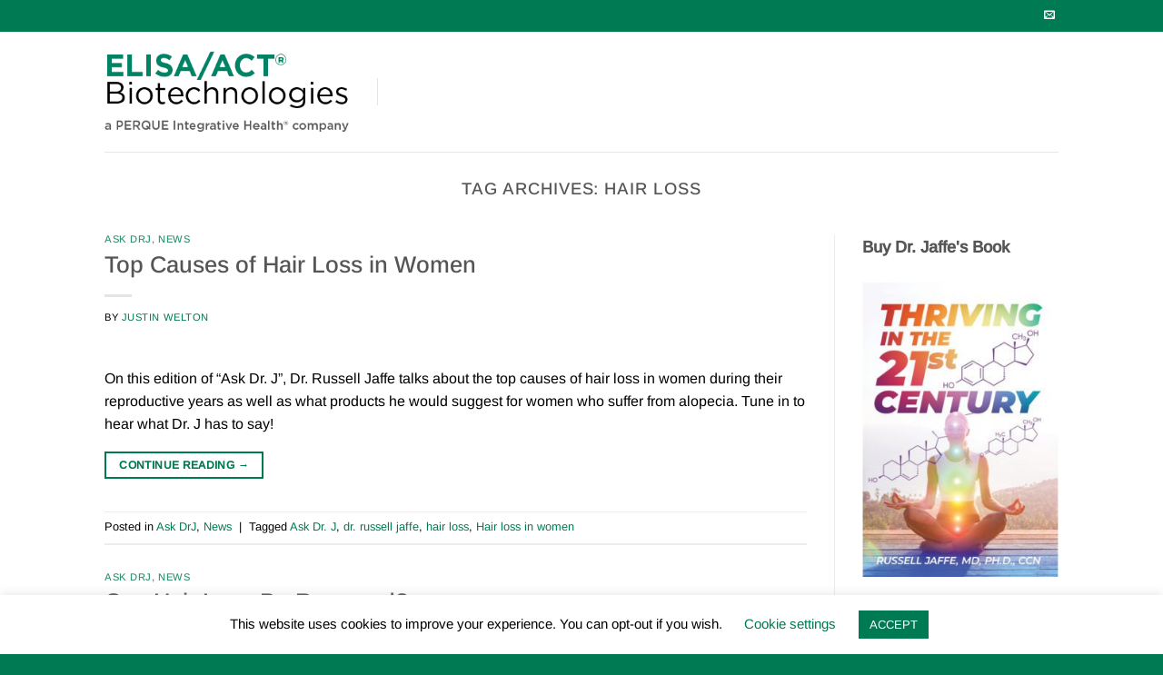

--- FILE ---
content_type: text/html; charset=UTF-8
request_url: https://www.elisaact.com/tag/hair-loss/
body_size: 22602
content:
<!DOCTYPE html>
<html lang="en-US" class="loading-site no-js">
<head>
	<meta charset="UTF-8" />
	<link rel="profile" href="http://gmpg.org/xfn/11" />
	<link rel="pingback" href="https://www.elisaact.com/xmlrpc.php" />

	<script defer src="[data-uri]"></script>
<meta name='robots' content='index, follow, max-image-preview:large, max-snippet:-1, max-video-preview:-1' />
	<style>img:is([sizes="auto" i], [sizes^="auto," i]) { contain-intrinsic-size: 3000px 1500px }</style>
	<meta name="viewport" content="width=device-width, initial-scale=1" />
	<!-- This site is optimized with the Yoast SEO plugin v24.6 - https://yoast.com/wordpress/plugins/seo/ -->
	<title>hair loss Archives | ELISA / ACT Biotechnologies</title>
	<link rel="canonical" href="https://www.elisaact.com/tag/hair-loss/" />
	<meta property="og:locale" content="en_US" />
	<meta property="og:type" content="article" />
	<meta property="og:title" content="hair loss Archives | ELISA / ACT Biotechnologies" />
	<meta property="og:url" content="https://www.elisaact.com/tag/hair-loss/" />
	<meta property="og:site_name" content="ELISA / ACT Biotechnologies" />
	<meta name="twitter:card" content="summary_large_image" />
	<script type="application/ld+json" class="yoast-schema-graph">{"@context":"https://schema.org","@graph":[{"@type":"CollectionPage","@id":"https://www.elisaact.com/tag/hair-loss/","url":"https://www.elisaact.com/tag/hair-loss/","name":"hair loss Archives | ELISA / ACT Biotechnologies","isPartOf":{"@id":"https://www.elisaact.com/#website"},"breadcrumb":{"@id":"https://www.elisaact.com/tag/hair-loss/#breadcrumb"},"inLanguage":"en-US"},{"@type":"BreadcrumbList","@id":"https://www.elisaact.com/tag/hair-loss/#breadcrumb","itemListElement":[{"@type":"ListItem","position":1,"name":"Home","item":"https://www.elisaact.com/"},{"@type":"ListItem","position":2,"name":"hair loss"}]},{"@type":"WebSite","@id":"https://www.elisaact.com/#website","url":"https://www.elisaact.com/","name":"ELISA / ACT Biotechnologies","description":"","potentialAction":[{"@type":"SearchAction","target":{"@type":"EntryPoint","urlTemplate":"https://www.elisaact.com/?s={search_term_string}"},"query-input":{"@type":"PropertyValueSpecification","valueRequired":true,"valueName":"search_term_string"}}],"inLanguage":"en-US"}]}</script>
	<!-- / Yoast SEO plugin. -->


<link rel='prefetch' href='https://www.elisaact.com/wp-content/themes/flatsome/assets/js/flatsome.js?ver=e1ad26bd5672989785e1' />
<link rel='prefetch' href='https://www.elisaact.com/wp-content/themes/flatsome/assets/js/chunk.slider.js?ver=3.19.11' />
<link rel='prefetch' href='https://www.elisaact.com/wp-content/themes/flatsome/assets/js/chunk.popups.js?ver=3.19.11' />
<link rel='prefetch' href='https://www.elisaact.com/wp-content/themes/flatsome/assets/js/chunk.tooltips.js?ver=3.19.11' />
<link rel="alternate" type="application/rss+xml" title="ELISA / ACT Biotechnologies &raquo; Feed" href="https://www.elisaact.com/feed/" />
<link rel="alternate" type="application/rss+xml" title="ELISA / ACT Biotechnologies &raquo; Comments Feed" href="https://www.elisaact.com/comments/feed/" />
<link rel="alternate" type="application/rss+xml" title="ELISA / ACT Biotechnologies &raquo; hair loss Tag Feed" href="https://www.elisaact.com/tag/hair-loss/feed/" />
<script defer src="[data-uri]"></script>
<script defer src="[data-uri]"></script><style>.cp-popup-container .cpro-overlay,.cp-popup-container .cp-popup-wrapper{opacity:0;visibility:hidden;display:none}</style><style id='wp-emoji-styles-inline-css' type='text/css'>

	img.wp-smiley, img.emoji {
		display: inline !important;
		border: none !important;
		box-shadow: none !important;
		height: 1em !important;
		width: 1em !important;
		margin: 0 0.07em !important;
		vertical-align: -0.1em !important;
		background: none !important;
		padding: 0 !important;
	}
</style>
<style id='wp-block-library-inline-css' type='text/css'>
:root{--wp-admin-theme-color:#007cba;--wp-admin-theme-color--rgb:0,124,186;--wp-admin-theme-color-darker-10:#006ba1;--wp-admin-theme-color-darker-10--rgb:0,107,161;--wp-admin-theme-color-darker-20:#005a87;--wp-admin-theme-color-darker-20--rgb:0,90,135;--wp-admin-border-width-focus:2px;--wp-block-synced-color:#7a00df;--wp-block-synced-color--rgb:122,0,223;--wp-bound-block-color:var(--wp-block-synced-color)}@media (min-resolution:192dpi){:root{--wp-admin-border-width-focus:1.5px}}.wp-element-button{cursor:pointer}:root{--wp--preset--font-size--normal:16px;--wp--preset--font-size--huge:42px}:root .has-very-light-gray-background-color{background-color:#eee}:root .has-very-dark-gray-background-color{background-color:#313131}:root .has-very-light-gray-color{color:#eee}:root .has-very-dark-gray-color{color:#313131}:root .has-vivid-green-cyan-to-vivid-cyan-blue-gradient-background{background:linear-gradient(135deg,#00d084,#0693e3)}:root .has-purple-crush-gradient-background{background:linear-gradient(135deg,#34e2e4,#4721fb 50%,#ab1dfe)}:root .has-hazy-dawn-gradient-background{background:linear-gradient(135deg,#faaca8,#dad0ec)}:root .has-subdued-olive-gradient-background{background:linear-gradient(135deg,#fafae1,#67a671)}:root .has-atomic-cream-gradient-background{background:linear-gradient(135deg,#fdd79a,#004a59)}:root .has-nightshade-gradient-background{background:linear-gradient(135deg,#330968,#31cdcf)}:root .has-midnight-gradient-background{background:linear-gradient(135deg,#020381,#2874fc)}.has-regular-font-size{font-size:1em}.has-larger-font-size{font-size:2.625em}.has-normal-font-size{font-size:var(--wp--preset--font-size--normal)}.has-huge-font-size{font-size:var(--wp--preset--font-size--huge)}.has-text-align-center{text-align:center}.has-text-align-left{text-align:left}.has-text-align-right{text-align:right}#end-resizable-editor-section{display:none}.aligncenter{clear:both}.items-justified-left{justify-content:flex-start}.items-justified-center{justify-content:center}.items-justified-right{justify-content:flex-end}.items-justified-space-between{justify-content:space-between}.screen-reader-text{border:0;clip-path:inset(50%);height:1px;margin:-1px;overflow:hidden;padding:0;position:absolute;width:1px;word-wrap:normal!important}.screen-reader-text:focus{background-color:#ddd;clip-path:none;color:#444;display:block;font-size:1em;height:auto;left:5px;line-height:normal;padding:15px 23px 14px;text-decoration:none;top:5px;width:auto;z-index:100000}html :where(.has-border-color){border-style:solid}html :where([style*=border-top-color]){border-top-style:solid}html :where([style*=border-right-color]){border-right-style:solid}html :where([style*=border-bottom-color]){border-bottom-style:solid}html :where([style*=border-left-color]){border-left-style:solid}html :where([style*=border-width]){border-style:solid}html :where([style*=border-top-width]){border-top-style:solid}html :where([style*=border-right-width]){border-right-style:solid}html :where([style*=border-bottom-width]){border-bottom-style:solid}html :where([style*=border-left-width]){border-left-style:solid}html :where(img[class*=wp-image-]){height:auto;max-width:100%}:where(figure){margin:0 0 1em}html :where(.is-position-sticky){--wp-admin--admin-bar--position-offset:var(--wp-admin--admin-bar--height,0px)}@media screen and (max-width:600px){html :where(.is-position-sticky){--wp-admin--admin-bar--position-offset:0px}}
</style>
<link rel='stylesheet' id='contact-form-7-css' href='https://www.elisaact.com/wp-content/cache/autoptimize/css/autoptimize_single_3fd2afa98866679439097f4ab102fe0a.css?ver=6.0.4' type='text/css' media='all' />
<link rel='stylesheet' id='cookie-law-info-css' href='https://www.elisaact.com/wp-content/cache/autoptimize/css/autoptimize_single_20e8490fab0dcf7557a5c8b54494db6f.css?ver=3.2.8' type='text/css' media='all' />
<link rel='stylesheet' id='cookie-law-info-gdpr-css' href='https://www.elisaact.com/wp-content/cache/autoptimize/css/autoptimize_single_359aca8a88b2331aa34ac505acad9911.css?ver=3.2.8' type='text/css' media='all' />
<link rel='stylesheet' id='events-manager-css' href='https://www.elisaact.com/wp-content/plugins/events-manager/includes/css/events-manager.min.css?ver=6.6.4.4' type='text/css' media='all' />
<style id='events-manager-inline-css' type='text/css'>
body .em { --font-family : inherit; --font-weight : inherit; --font-size : 1em; --line-height : inherit; }
</style>
<link rel='stylesheet' id='uaf_client_css-css' href='https://www.elisaact.com/wp-content/uploads/useanyfont/uaf.css?ver=1741186313' type='text/css' media='all' />
<script defer src="[data-uri]"></script>
<link rel='stylesheet' id='mc4wp-form-basic-css' href='https://www.elisaact.com/wp-content/cache/autoptimize/css/autoptimize_single_df5776c61614c2df2b8ca2698fcafcb0.css?ver=4.10.2' type='text/css' media='all' />
<link rel='stylesheet' id='slb_core-css' href='https://www.elisaact.com/wp-content/cache/autoptimize/css/autoptimize_single_a5bb779e3f9eef4a7dac11ff9eb10e19.css?ver=2.9.3' type='text/css' media='all' />
<link rel='stylesheet' id='fontawesome-icons-css' href='https://www.elisaact.com/wp-content/plugins/proteuswidgets/bower_components/fontawesome/css/font-awesome.min.css?ver=6.8.3' type='text/css' media='all' />
<link rel='stylesheet' id='main-styles-css' href='https://www.elisaact.com/wp-content/cache/autoptimize/css/autoptimize_single_56b13b657b33dd46162b9580c91199c8.css?ver=6.8.3' type='text/css' media='all' />
<link rel='stylesheet' id='flatsome-main-css' href='https://www.elisaact.com/wp-content/cache/autoptimize/css/autoptimize_single_97ec6d66f8cded65d97d8bc33946ada5.css?ver=1732130217' type='text/css' media='all' />
<style id='flatsome-main-inline-css' type='text/css'>
@font-face {
				font-family: "fl-icons";
				font-display: block;
				src: url(https://www.elisaact.com/wp-content/themes/flatsome/assets/css/icons/fl-icons.eot?v=3.19.11);
				src:
					url(https://www.elisaact.com/wp-content/themes/flatsome/assets/css/icons/fl-icons.eot#iefix?v=3.19.11) format("embedded-opentype"),
					url(https://www.elisaact.com/wp-content/themes/flatsome/assets/css/icons/fl-icons.woff2?v=3.19.11) format("woff2"),
					url(https://www.elisaact.com/wp-content/themes/flatsome/assets/css/icons/fl-icons.ttf?v=3.19.11) format("truetype"),
					url(https://www.elisaact.com/wp-content/themes/flatsome/assets/css/icons/fl-icons.woff?v=3.19.11) format("woff"),
					url(https://www.elisaact.com/wp-content/themes/flatsome/assets/css/icons/fl-icons.svg?v=3.19.11#fl-icons) format("svg");
			}
</style>
<link rel='stylesheet' id='flatsome-style-css' href='https://www.elisaact.com/wp-content/themes/flatsome/style.css?ver=1732130217' type='text/css' media='all' />
<script defer src="[data-uri]"></script><script type="text/javascript" src="https://www.elisaact.com/wp-includes/js/jquery/jquery.min.js?ver=3.7.1" id="jquery-core-js"></script>
<script defer type="text/javascript" src="https://www.elisaact.com/wp-includes/js/jquery/jquery-migrate.min.js?ver=3.4.1" id="jquery-migrate-js"></script>
<script defer id="cookie-law-info-js-extra" src="[data-uri]"></script>
<script defer type="text/javascript" src="https://www.elisaact.com/wp-content/cache/autoptimize/js/autoptimize_single_c5592a6fda4d0b779f56db2d5ddac010.js?ver=3.2.8" id="cookie-law-info-js"></script>
<script defer type="text/javascript" src="https://www.elisaact.com/wp-includes/js/jquery/ui/core.min.js?ver=1.13.3" id="jquery-ui-core-js"></script>
<script defer type="text/javascript" src="https://www.elisaact.com/wp-includes/js/jquery/ui/mouse.min.js?ver=1.13.3" id="jquery-ui-mouse-js"></script>
<script defer type="text/javascript" src="https://www.elisaact.com/wp-includes/js/jquery/ui/sortable.min.js?ver=1.13.3" id="jquery-ui-sortable-js"></script>
<script defer type="text/javascript" src="https://www.elisaact.com/wp-includes/js/jquery/ui/datepicker.min.js?ver=1.13.3" id="jquery-ui-datepicker-js"></script>
<script defer id="jquery-ui-datepicker-js-after" src="[data-uri]"></script>
<script defer type="text/javascript" src="https://www.elisaact.com/wp-includes/js/jquery/ui/resizable.min.js?ver=1.13.3" id="jquery-ui-resizable-js"></script>
<script defer type="text/javascript" src="https://www.elisaact.com/wp-includes/js/jquery/ui/draggable.min.js?ver=1.13.3" id="jquery-ui-draggable-js"></script>
<script defer type="text/javascript" src="https://www.elisaact.com/wp-includes/js/jquery/ui/controlgroup.min.js?ver=1.13.3" id="jquery-ui-controlgroup-js"></script>
<script defer type="text/javascript" src="https://www.elisaact.com/wp-includes/js/jquery/ui/checkboxradio.min.js?ver=1.13.3" id="jquery-ui-checkboxradio-js"></script>
<script defer type="text/javascript" src="https://www.elisaact.com/wp-includes/js/jquery/ui/button.min.js?ver=1.13.3" id="jquery-ui-button-js"></script>
<script defer type="text/javascript" src="https://www.elisaact.com/wp-includes/js/jquery/ui/dialog.min.js?ver=1.13.3" id="jquery-ui-dialog-js"></script>
<script defer id="events-manager-js-extra" src="[data-uri]"></script>
<script defer type="text/javascript" src="https://www.elisaact.com/wp-content/cache/autoptimize/js/autoptimize_single_3f7a227b7b41423e17da62604cc1ff10.js?ver=6.6.4.4" id="events-manager-js"></script>
<script defer type="text/javascript" src="https://www.elisaact.com/wp-includes/js/underscore.min.js?ver=1.13.7" id="underscore-js"></script>
<script defer id="main-js-js-extra" src="[data-uri]"></script>
<script defer type="text/javascript" src="https://www.elisaact.com/wp-content/plugins/proteuswidgets//assets/js/main.min.js?ver=6.8.3" id="main-js-js"></script>
<link rel="https://api.w.org/" href="https://www.elisaact.com/wp-json/" /><link rel="alternate" title="JSON" type="application/json" href="https://www.elisaact.com/wp-json/wp/v2/tags/240" /><link rel="EditURI" type="application/rsd+xml" title="RSD" href="https://www.elisaact.com/xmlrpc.php?rsd" />
<script>
  (function(i,s,o,g,r,a,m){i['GoogleAnalyticsObject']=r;i[r]=i[r]||function(){
  (i[r].q=i[r].q||[]).push(arguments)},i[r].l=1*new Date();a=s.createElement(o),
  m=s.getElementsByTagName(o)[0];a.async=1;a.src=g;m.parentNode.insertBefore(a,m)
  })(window,document,'script','https://www.google-analytics.com/analytics.js','ga');

  ga('create', 'UA-65595951-1', 'auto');
  ga('send', 'pageview');

</script><meta name="generator" content="Elementor 3.27.6; features: additional_custom_breakpoints; settings: css_print_method-external, google_font-enabled, font_display-auto">
			<style>
				.e-con.e-parent:nth-of-type(n+4):not(.e-lazyloaded):not(.e-no-lazyload),
				.e-con.e-parent:nth-of-type(n+4):not(.e-lazyloaded):not(.e-no-lazyload) * {
					background-image: none !important;
				}
				@media screen and (max-height: 1024px) {
					.e-con.e-parent:nth-of-type(n+3):not(.e-lazyloaded):not(.e-no-lazyload),
					.e-con.e-parent:nth-of-type(n+3):not(.e-lazyloaded):not(.e-no-lazyload) * {
						background-image: none !important;
					}
				}
				@media screen and (max-height: 640px) {
					.e-con.e-parent:nth-of-type(n+2):not(.e-lazyloaded):not(.e-no-lazyload),
					.e-con.e-parent:nth-of-type(n+2):not(.e-lazyloaded):not(.e-no-lazyload) * {
						background-image: none !important;
					}
				}
			</style>
			<style id="custom-css" type="text/css">:root {--primary-color: #007a53;--fs-color-primary: #007a53;--fs-color-secondary: #000000;--fs-color-success: #007a53;--fs-color-alert: #b20000;--fs-experimental-link-color: #007a53;--fs-experimental-link-color-hover: #111;}.tooltipster-base {--tooltip-color: #fff;--tooltip-bg-color: #000;}.off-canvas-right .mfp-content, .off-canvas-left .mfp-content {--drawer-width: 300px;}.header-main{height: 132px}#logo img{max-height: 132px}#logo{width:270px;}.header-bottom{min-height: 10px}.header-top{min-height: 35px}.transparent .header-main{height: 121px}.transparent #logo img{max-height: 121px}.has-transparent + .page-title:first-of-type,.has-transparent + #main > .page-title,.has-transparent + #main > div > .page-title,.has-transparent + #main .page-header-wrapper:first-of-type .page-title{padding-top: 151px;}.header.show-on-scroll,.stuck .header-main{height:100px!important}.stuck #logo img{max-height: 100px!important}.search-form{ width: 10%;}.header-bg-color {background-color: rgba(255,255,255,0.9)}.header-bottom {background-color: #f1f1f1}.top-bar-nav > li > a{line-height: 16px }.header-main .nav > li > a{line-height: 16px }.stuck .header-main .nav > li > a{line-height: 50px }.header-bottom-nav > li > a{line-height: 16px }@media (max-width: 549px) {.header-main{height: 128px}#logo img{max-height: 128px}}.nav-dropdown{border-radius:15px}.nav-dropdown{font-size:100%}body{color: #000000}body{font-size: 100%;}@media screen and (max-width: 549px){body{font-size: 100%;}}body{font-family: Arimo, sans-serif;}body {font-weight: 400;font-style: normal;}.nav > li > a {font-family: Lato, sans-serif;}.mobile-sidebar-levels-2 .nav > li > ul > li > a {font-family: Lato, sans-serif;}.nav > li > a,.mobile-sidebar-levels-2 .nav > li > ul > li > a {font-weight: 700;font-style: normal;}h1,h2,h3,h4,h5,h6,.heading-font, .off-canvas-center .nav-sidebar.nav-vertical > li > a{font-family: Arimo, sans-serif;}h1,h2,h3,h4,h5,h6,.heading-font,.banner h1,.banner h2 {font-weight: 500;font-style: normal;}.alt-font{font-family: Arimo, sans-serif;}.alt-font {font-weight: 400!important;font-style: normal!important;}.header:not(.transparent) .top-bar-nav > li > a {color: #ffffff;}.footer-1{background-color: #007a53}.footer-2{background-color: #007a53}.absolute-footer, html{background-color: #007a53}.nav-vertical-fly-out > li + li {border-top-width: 1px; border-top-style: solid;}.label-new.menu-item > a:after{content:"New";}.label-hot.menu-item > a:after{content:"Hot";}.label-sale.menu-item > a:after{content:"Sale";}.label-popular.menu-item > a:after{content:"Popular";}</style>		<style type="text/css" id="wp-custom-css">
			.posted-on { 
  display: none; 
}

.icon-twitter:before {
	content: '';
	display: block;
	background-size: contain;
	background-position: center;
}

.header-social-icons .icon-twitter:before {
	background-image: url(https://www.elisaact.com/wp-content/uploads/2024/01/logo-white.png);
	width: 10px;
	height: 10px;
}

.share-icons .icon-twitter:before {
		background-image: url(https://www.elisaact.com/wp-content/uploads/2024/01/logo-silver.png);
		width: 15px;
	height: 15px;
}

.share-icons .icon-twitter:hover:before  {
	background-image: url(https://www.elisaact.com/wp-content/uploads/2024/01/logo-white.png);
}		</style>
		<style id="kirki-inline-styles">/* cyrillic-ext */
@font-face {
  font-family: 'Arimo';
  font-style: normal;
  font-weight: 400;
  font-display: swap;
  src: url(https://www.elisaact.com/wp-content/fonts/arimo/P5sMzZCDf9_T_10UxCF8jA.woff2) format('woff2');
  unicode-range: U+0460-052F, U+1C80-1C8A, U+20B4, U+2DE0-2DFF, U+A640-A69F, U+FE2E-FE2F;
}
/* cyrillic */
@font-face {
  font-family: 'Arimo';
  font-style: normal;
  font-weight: 400;
  font-display: swap;
  src: url(https://www.elisaact.com/wp-content/fonts/arimo/P5sMzZCDf9_T_10dxCF8jA.woff2) format('woff2');
  unicode-range: U+0301, U+0400-045F, U+0490-0491, U+04B0-04B1, U+2116;
}
/* greek-ext */
@font-face {
  font-family: 'Arimo';
  font-style: normal;
  font-weight: 400;
  font-display: swap;
  src: url(https://www.elisaact.com/wp-content/fonts/arimo/P5sMzZCDf9_T_10VxCF8jA.woff2) format('woff2');
  unicode-range: U+1F00-1FFF;
}
/* greek */
@font-face {
  font-family: 'Arimo';
  font-style: normal;
  font-weight: 400;
  font-display: swap;
  src: url(https://www.elisaact.com/wp-content/fonts/arimo/P5sMzZCDf9_T_10axCF8jA.woff2) format('woff2');
  unicode-range: U+0370-0377, U+037A-037F, U+0384-038A, U+038C, U+038E-03A1, U+03A3-03FF;
}
/* hebrew */
@font-face {
  font-family: 'Arimo';
  font-style: normal;
  font-weight: 400;
  font-display: swap;
  src: url(https://www.elisaact.com/wp-content/fonts/arimo/P5sMzZCDf9_T_10bxCF8jA.woff2) format('woff2');
  unicode-range: U+0307-0308, U+0590-05FF, U+200C-2010, U+20AA, U+25CC, U+FB1D-FB4F;
}
/* vietnamese */
@font-face {
  font-family: 'Arimo';
  font-style: normal;
  font-weight: 400;
  font-display: swap;
  src: url(https://www.elisaact.com/wp-content/fonts/arimo/P5sMzZCDf9_T_10WxCF8jA.woff2) format('woff2');
  unicode-range: U+0102-0103, U+0110-0111, U+0128-0129, U+0168-0169, U+01A0-01A1, U+01AF-01B0, U+0300-0301, U+0303-0304, U+0308-0309, U+0323, U+0329, U+1EA0-1EF9, U+20AB;
}
/* latin-ext */
@font-face {
  font-family: 'Arimo';
  font-style: normal;
  font-weight: 400;
  font-display: swap;
  src: url(https://www.elisaact.com/wp-content/fonts/arimo/P5sMzZCDf9_T_10XxCF8jA.woff2) format('woff2');
  unicode-range: U+0100-02BA, U+02BD-02C5, U+02C7-02CC, U+02CE-02D7, U+02DD-02FF, U+0304, U+0308, U+0329, U+1D00-1DBF, U+1E00-1E9F, U+1EF2-1EFF, U+2020, U+20A0-20AB, U+20AD-20C0, U+2113, U+2C60-2C7F, U+A720-A7FF;
}
/* latin */
@font-face {
  font-family: 'Arimo';
  font-style: normal;
  font-weight: 400;
  font-display: swap;
  src: url(https://www.elisaact.com/wp-content/fonts/arimo/P5sMzZCDf9_T_10ZxCE.woff2) format('woff2');
  unicode-range: U+0000-00FF, U+0131, U+0152-0153, U+02BB-02BC, U+02C6, U+02DA, U+02DC, U+0304, U+0308, U+0329, U+2000-206F, U+20AC, U+2122, U+2191, U+2193, U+2212, U+2215, U+FEFF, U+FFFD;
}
/* cyrillic-ext */
@font-face {
  font-family: 'Arimo';
  font-style: normal;
  font-weight: 500;
  font-display: swap;
  src: url(https://www.elisaact.com/wp-content/fonts/arimo/P5sMzZCDf9_T_10UxCF8jA.woff2) format('woff2');
  unicode-range: U+0460-052F, U+1C80-1C8A, U+20B4, U+2DE0-2DFF, U+A640-A69F, U+FE2E-FE2F;
}
/* cyrillic */
@font-face {
  font-family: 'Arimo';
  font-style: normal;
  font-weight: 500;
  font-display: swap;
  src: url(https://www.elisaact.com/wp-content/fonts/arimo/P5sMzZCDf9_T_10dxCF8jA.woff2) format('woff2');
  unicode-range: U+0301, U+0400-045F, U+0490-0491, U+04B0-04B1, U+2116;
}
/* greek-ext */
@font-face {
  font-family: 'Arimo';
  font-style: normal;
  font-weight: 500;
  font-display: swap;
  src: url(https://www.elisaact.com/wp-content/fonts/arimo/P5sMzZCDf9_T_10VxCF8jA.woff2) format('woff2');
  unicode-range: U+1F00-1FFF;
}
/* greek */
@font-face {
  font-family: 'Arimo';
  font-style: normal;
  font-weight: 500;
  font-display: swap;
  src: url(https://www.elisaact.com/wp-content/fonts/arimo/P5sMzZCDf9_T_10axCF8jA.woff2) format('woff2');
  unicode-range: U+0370-0377, U+037A-037F, U+0384-038A, U+038C, U+038E-03A1, U+03A3-03FF;
}
/* hebrew */
@font-face {
  font-family: 'Arimo';
  font-style: normal;
  font-weight: 500;
  font-display: swap;
  src: url(https://www.elisaact.com/wp-content/fonts/arimo/P5sMzZCDf9_T_10bxCF8jA.woff2) format('woff2');
  unicode-range: U+0307-0308, U+0590-05FF, U+200C-2010, U+20AA, U+25CC, U+FB1D-FB4F;
}
/* vietnamese */
@font-face {
  font-family: 'Arimo';
  font-style: normal;
  font-weight: 500;
  font-display: swap;
  src: url(https://www.elisaact.com/wp-content/fonts/arimo/P5sMzZCDf9_T_10WxCF8jA.woff2) format('woff2');
  unicode-range: U+0102-0103, U+0110-0111, U+0128-0129, U+0168-0169, U+01A0-01A1, U+01AF-01B0, U+0300-0301, U+0303-0304, U+0308-0309, U+0323, U+0329, U+1EA0-1EF9, U+20AB;
}
/* latin-ext */
@font-face {
  font-family: 'Arimo';
  font-style: normal;
  font-weight: 500;
  font-display: swap;
  src: url(https://www.elisaact.com/wp-content/fonts/arimo/P5sMzZCDf9_T_10XxCF8jA.woff2) format('woff2');
  unicode-range: U+0100-02BA, U+02BD-02C5, U+02C7-02CC, U+02CE-02D7, U+02DD-02FF, U+0304, U+0308, U+0329, U+1D00-1DBF, U+1E00-1E9F, U+1EF2-1EFF, U+2020, U+20A0-20AB, U+20AD-20C0, U+2113, U+2C60-2C7F, U+A720-A7FF;
}
/* latin */
@font-face {
  font-family: 'Arimo';
  font-style: normal;
  font-weight: 500;
  font-display: swap;
  src: url(https://www.elisaact.com/wp-content/fonts/arimo/P5sMzZCDf9_T_10ZxCE.woff2) format('woff2');
  unicode-range: U+0000-00FF, U+0131, U+0152-0153, U+02BB-02BC, U+02C6, U+02DA, U+02DC, U+0304, U+0308, U+0329, U+2000-206F, U+20AC, U+2122, U+2191, U+2193, U+2212, U+2215, U+FEFF, U+FFFD;
}/* latin-ext */
@font-face {
  font-family: 'Lato';
  font-style: normal;
  font-weight: 700;
  font-display: swap;
  src: url(https://www.elisaact.com/wp-content/fonts/lato/S6u9w4BMUTPHh6UVSwaPGR_p.woff2) format('woff2');
  unicode-range: U+0100-02BA, U+02BD-02C5, U+02C7-02CC, U+02CE-02D7, U+02DD-02FF, U+0304, U+0308, U+0329, U+1D00-1DBF, U+1E00-1E9F, U+1EF2-1EFF, U+2020, U+20A0-20AB, U+20AD-20C0, U+2113, U+2C60-2C7F, U+A720-A7FF;
}
/* latin */
@font-face {
  font-family: 'Lato';
  font-style: normal;
  font-weight: 700;
  font-display: swap;
  src: url(https://www.elisaact.com/wp-content/fonts/lato/S6u9w4BMUTPHh6UVSwiPGQ.woff2) format('woff2');
  unicode-range: U+0000-00FF, U+0131, U+0152-0153, U+02BB-02BC, U+02C6, U+02DA, U+02DC, U+0304, U+0308, U+0329, U+2000-206F, U+20AC, U+2122, U+2191, U+2193, U+2212, U+2215, U+FEFF, U+FFFD;
}</style></head>

<body class="archive tag tag-hair-loss tag-240 wp-theme-flatsome cp_aff_false full-width lightbox nav-dropdown-has-arrow nav-dropdown-has-shadow nav-dropdown-has-border elementor-default elementor-kit-9992">


<a class="skip-link screen-reader-text" href="#main">Skip to content</a>

<div id="wrapper">

	
	<header id="header" class="header has-sticky sticky-jump">
		<div class="header-wrapper">
			<div id="top-bar" class="header-top hide-for-sticky nav-dark hide-for-medium">
    <div class="flex-row container">
      <div class="flex-col hide-for-medium flex-left">
          <ul class="nav nav-left medium-nav-center nav-small  nav-divided nav-uppercase">
                        </ul>
      </div>

      <div class="flex-col hide-for-medium flex-center">
          <ul class="nav nav-center nav-small  nav-divided nav-uppercase">
                        </ul>
      </div>

      <div class="flex-col hide-for-medium flex-right">
         <ul class="nav top-bar-nav nav-right nav-small  nav-divided nav-uppercase">
              <li class="html header-social-icons ml-0">
	<div class="social-icons follow-icons" ><a href="mailto:clientservices@elisaact.com" data-label="E-mail" target="_blank" class="icon plain email tooltip" title="Send us an email" aria-label="Send us an email" rel="nofollow noopener" ><i class="icon-envelop" ></i></a></div></li>
          </ul>
      </div>

      
    </div>
</div>
<div id="masthead" class="header-main ">
      <div class="header-inner flex-row container logo-left medium-logo-center" role="navigation">

          <!-- Logo -->
          <div id="logo" class="flex-col logo">
            
<!-- Header logo -->
<a href="https://www.elisaact.com/" title="ELISA / ACT Biotechnologies" rel="home">
		<img width="375" height="128" src="https://www.elisaact.com/wp-content/uploads/2022/06/EAB-LOGO-NEW-STACKED-w-tagline-no-icon-2022-web.png" class="header_logo header-logo" alt="ELISA / ACT Biotechnologies"/><img  width="375" height="128" src="https://www.elisaact.com/wp-content/uploads/2022/06/EAB-LOGO-NEW-STACKED-w-tagline-no-icon-2022-web.png" class="header-logo-dark" alt="ELISA / ACT Biotechnologies"/></a>
          </div>

          <!-- Mobile Left Elements -->
          <div class="flex-col show-for-medium flex-left">
            <ul class="mobile-nav nav nav-left ">
                          </ul>
          </div>

          <!-- Left Elements -->
          <div class="flex-col hide-for-medium flex-left
            flex-grow">
            <ul class="header-nav header-nav-main nav nav-left  nav-outline nav-spacing-large nav-uppercase nav-prompts-overlay" >
              <li class="header-divider"></li>            </ul>
          </div>

          <!-- Right Elements -->
          <div class="flex-col hide-for-medium flex-right">
            <ul class="header-nav header-nav-main nav nav-right  nav-outline nav-spacing-large nav-uppercase nav-prompts-overlay">
                          </ul>
          </div>

          <!-- Mobile Right Elements -->
          <div class="flex-col show-for-medium flex-right">
            <ul class="mobile-nav nav nav-right ">
                          </ul>
          </div>

      </div>

            <div class="container"><div class="top-divider full-width"></div></div>
      </div>

<div class="header-bg-container fill"><div class="header-bg-image fill"></div><div class="header-bg-color fill"></div></div>		</div>
	</header>

	
	<main id="main" class="">

<div id="content" class="blog-wrapper blog-archive page-wrapper">
		<header class="archive-page-header">
	<div class="row">
	<div class="large-12 text-center col">
	<h1 class="page-title is-large uppercase">
		Tag Archives: <span>hair loss</span>	</h1>
		</div>
	</div>
</header>


<div class="row row-large row-divided ">

	<div class="large-9 col">
		<div id="post-list">


<article id="post-10109" class="post-10109 post type-post status-publish format-standard hentry category-ask-dr-j category-news tag-ask-dr-j tag-dr-russell-jaffe tag-hair-loss tag-hair-loss-in-women">
	<div class="article-inner ">
		<header class="entry-header">
	<div class="entry-header-text entry-header-text-top text-left">
		<h6 class="entry-category is-xsmall"><a href="https://www.elisaact.com/category/ask-dr-j/" rel="category tag">Ask DrJ</a>, <a href="https://www.elisaact.com/category/news/" rel="category tag">News</a></h6><h2 class="entry-title"><a href="https://www.elisaact.com/top-causes-of-hair-loss-in-women/" rel="bookmark" class="plain">Top Causes of Hair Loss in Women</a></h2><div class="entry-divider is-divider small"></div>
	<div class="entry-meta uppercase is-xsmall">
		<span class="posted-on">Posted on <a href="https://www.elisaact.com/top-causes-of-hair-loss-in-women/" rel="bookmark"><time class="entry-date published updated" datetime="2020-07-09T15:12:51-05:00"></time></a></span> <span class="byline">by <span class="meta-author vcard"><a class="url fn n" href="https://www.elisaact.com/author/jwelton/">Justin Welton</a></span></span>	</div>
	</div>
	</header>
		<div class="entry-content">
		<div class="entry-summary">
		<p>On this edition of &#8220;Ask Dr. J&#8221;, Dr. Russell Jaffe talks about the top causes of hair loss in women during their reproductive years as well as what products he would suggest for women who suffer from alopecia. Tune in to hear what Dr. J has to say!</p>
		<div class="text-left">
			<a class="more-link button primary is-outline is-smaller" href="https://www.elisaact.com/top-causes-of-hair-loss-in-women/">Continue reading <span class="meta-nav">&rarr;</span></a>
		</div>
	</div>
	
</div>
		<footer class="entry-meta clearfix">
					<span class="cat-links">
			Posted in <a href="https://www.elisaact.com/category/ask-dr-j/" rel="category tag">Ask DrJ</a>, <a href="https://www.elisaact.com/category/news/" rel="category tag">News</a>		</span>

				<span class="sep">&nbsp;|&nbsp;</span>
		<span class="tags-links">
			Tagged <a href="https://www.elisaact.com/tag/ask-dr-j/" rel="tag">Ask Dr. J</a>, <a href="https://www.elisaact.com/tag/dr-russell-jaffe/" rel="tag">dr. russell jaffe</a>, <a href="https://www.elisaact.com/tag/hair-loss/" rel="tag">hair loss</a>, <a href="https://www.elisaact.com/tag/hair-loss-in-women/" rel="tag">Hair loss in women</a>		</span>
			
	</footer>
	</div>
</article>


<article id="post-6251" class="post-6251 post type-post status-publish format-standard hentry category-ask-dr-j category-news tag-ask-dr-j tag-dr-russell-jaffe tag-hair-loss">
	<div class="article-inner ">
		<header class="entry-header">
	<div class="entry-header-text entry-header-text-top text-left">
		<h6 class="entry-category is-xsmall"><a href="https://www.elisaact.com/category/ask-dr-j/" rel="category tag">Ask DrJ</a>, <a href="https://www.elisaact.com/category/news/" rel="category tag">News</a></h6><h2 class="entry-title"><a href="https://www.elisaact.com/can-hair-loss-be-reversed/" rel="bookmark" class="plain">Can Hair Loss Be Reversed?</a></h2><div class="entry-divider is-divider small"></div>
	<div class="entry-meta uppercase is-xsmall">
		<span class="posted-on">Posted on <a href="https://www.elisaact.com/can-hair-loss-be-reversed/" rel="bookmark"><time class="entry-date published updated" datetime="2018-12-20T11:28:29-05:00"></time></a></span> <span class="byline">by <span class="meta-author vcard"><a class="url fn n" href="https://www.elisaact.com/author/jwelton/">Justin Welton</a></span></span>	</div>
	</div>
	</header>
		<div class="entry-content">
		<div class="entry-summary">
		<p>In this week&#8217;s &#8220;Ask Dr. J&#8221;, Dr. Russell Jaffe is asked about hair loss for both men &amp; women and whether or not it can be reversed.</p>
		<div class="text-left">
			<a class="more-link button primary is-outline is-smaller" href="https://www.elisaact.com/can-hair-loss-be-reversed/">Continue reading <span class="meta-nav">&rarr;</span></a>
		</div>
	</div>
	
</div>
		<footer class="entry-meta clearfix">
					<span class="cat-links">
			Posted in <a href="https://www.elisaact.com/category/ask-dr-j/" rel="category tag">Ask DrJ</a>, <a href="https://www.elisaact.com/category/news/" rel="category tag">News</a>		</span>

				<span class="sep">&nbsp;|&nbsp;</span>
		<span class="tags-links">
			Tagged <a href="https://www.elisaact.com/tag/ask-dr-j/" rel="tag">Ask Dr. J</a>, <a href="https://www.elisaact.com/tag/dr-russell-jaffe/" rel="tag">dr. russell jaffe</a>, <a href="https://www.elisaact.com/tag/hair-loss/" rel="tag">hair loss</a>		</span>
			
	</footer>
	</div>
</article>



</div>

	</div>
	<div class="post-sidebar large-3 col">
				<div id="secondary" class="widget-area " role="complementary">
		<aside id="block-11" class="widget widget_block"><h4><b> Buy Dr. Jaffe's Book </b></h4></aside><aside id="media_image-3" class="widget widget_media_image"><a href="https://www.amazon.com/dp/1737110229" target="_blank"><img width="267" height="400" src="https://www.elisaact.com/wp-content/uploads/2021/12/front-cover-low-res-icon-267x400.jpg" class="image wp-image-11130  attachment-medium size-medium" alt="" style="max-width: 100%; height: auto;" decoding="async" srcset="https://www.elisaact.com/wp-content/uploads/2021/12/front-cover-low-res-icon-267x400.jpg 267w, https://www.elisaact.com/wp-content/uploads/2021/12/front-cover-low-res-icon-533x800.jpg 533w, https://www.elisaact.com/wp-content/uploads/2021/12/front-cover-low-res-icon-768x1152.jpg 768w, https://www.elisaact.com/wp-content/uploads/2021/12/front-cover-low-res-icon-600x900.jpg 600w, https://www.elisaact.com/wp-content/uploads/2021/12/front-cover-low-res-icon.jpg 900w" sizes="(max-width: 267px) 100vw, 267px" /></a></aside><aside id="categories-14" class="widget widget_categories"><span class="widget-title "><span>Categories</span></span><div class="is-divider small"></div><form action="https://www.elisaact.com" method="get"><label class="screen-reader-text" for="cat">Categories</label><select  name='cat' id='cat' class='postform'>
	<option value='-1'>Select Category</option>
	<option class="level-0" value="175">Alkaline Recipes</option>
	<option class="level-0" value="61">Articles</option>
	<option class="level-0" value="56">Ask DrJ</option>
	<option class="level-0" value="62">Clinical Update</option>
	<option class="level-0" value="76">Events</option>
	<option class="level-0" value="207">Interviews</option>
	<option class="level-0" value="1">Miscellaneous</option>
	<option class="level-0" value="80">News</option>
	<option class="level-0" value="180">Press Releases</option>
	<option class="level-0" value="60">Webinars</option>
</select>
</form><script defer src="[data-uri]"></script>
</aside></div>
			</div>
</div>

</div>


</main>

<footer id="footer" class="footer-wrapper">

	
<!-- FOOTER 1 -->

<!-- FOOTER 2 -->



<div class="absolute-footer dark medium-text-center small-text-center">
  <div class="container clearfix">

    
    <div class="footer-primary pull-left">
                          <div class="copyright-footer">
        Copyright 2026 © <strong>ELISA ACT® Biotechnologies</strong>      </div>
          </div>
  </div>
</div>

<a href="#top" class="back-to-top button icon invert plain fixed bottom z-1 is-outline hide-for-medium circle" id="top-link" aria-label="Go to top"><i class="icon-angle-up" ></i></a>

</footer>

</div>

<div id="main-menu" class="mobile-sidebar no-scrollbar mfp-hide">

	
	<div class="sidebar-menu no-scrollbar ">

		
					<ul class="nav nav-sidebar nav-vertical nav-uppercase" data-tab="1">
				<li class="html header-social-icons ml-0">
	<div class="social-icons follow-icons" ><a href="mailto:clientservices@elisaact.com" data-label="E-mail" target="_blank" class="icon plain email tooltip" title="Send us an email" aria-label="Send us an email" rel="nofollow noopener" ><i class="icon-envelop" ></i></a></div></li>
			</ul>
		
		
	</div>

	
</div>
<script type="speculationrules">
{"prefetch":[{"source":"document","where":{"and":[{"href_matches":"\/*"},{"not":{"href_matches":["\/wp-*.php","\/wp-admin\/*","\/wp-content\/uploads\/*","\/wp-content\/*","\/wp-content\/plugins\/*","\/wp-content\/themes\/flatsome\/*","\/*\\?(.+)"]}},{"not":{"selector_matches":"a[rel~=\"nofollow\"]"}},{"not":{"selector_matches":".no-prefetch, .no-prefetch a"}}]},"eagerness":"conservative"}]}
</script>
<!--googleoff: all--><div id="cookie-law-info-bar" data-nosnippet="true"><span>This website uses cookies to improve your experience. You can opt-out if you wish. <a role='button' class="cli_settings_button" style="margin:5px 20px 5px 20px">Cookie settings</a><a role='button' data-cli_action="accept" id="cookie_action_close_header" class="medium cli-plugin-button cli-plugin-main-button cookie_action_close_header cli_action_button wt-cli-accept-btn" style="margin:5px">ACCEPT</a></span></div><div id="cookie-law-info-again" data-nosnippet="true"><span id="cookie_hdr_showagain">Privacy &amp; Cookies Policy</span></div><div class="cli-modal" data-nosnippet="true" id="cliSettingsPopup" tabindex="-1" role="dialog" aria-labelledby="cliSettingsPopup" aria-hidden="true">
  <div class="cli-modal-dialog" role="document">
	<div class="cli-modal-content cli-bar-popup">
		  <button type="button" class="cli-modal-close" id="cliModalClose">
			<svg class="" viewBox="0 0 24 24"><path d="M19 6.41l-1.41-1.41-5.59 5.59-5.59-5.59-1.41 1.41 5.59 5.59-5.59 5.59 1.41 1.41 5.59-5.59 5.59 5.59 1.41-1.41-5.59-5.59z"></path><path d="M0 0h24v24h-24z" fill="none"></path></svg>
			<span class="wt-cli-sr-only">Close</span>
		  </button>
		  <div class="cli-modal-body">
			<div class="cli-container-fluid cli-tab-container">
	<div class="cli-row">
		<div class="cli-col-12 cli-align-items-stretch cli-px-0">
			<div class="cli-privacy-overview">
				<h4>Privacy Overview</h4>				<div class="cli-privacy-content">
					<div class="cli-privacy-content-text">This website uses cookies to improve your experience while you navigate through the website. Out of these cookies, the cookies that are categorized as necessary are stored on your browser as they are essential for the working of basic functionalities of the website. We also use third-party cookies that help us analyze and understand how you use this website. These cookies will be stored in your browser only with your consent. You also have the option to opt-out of these cookies. But opting out of some of these cookies may have an effect on your browsing experience.</div>
				</div>
				<a class="cli-privacy-readmore" aria-label="Show more" role="button" data-readmore-text="Show more" data-readless-text="Show less"></a>			</div>
		</div>
		<div class="cli-col-12 cli-align-items-stretch cli-px-0 cli-tab-section-container">
												<div class="cli-tab-section">
						<div class="cli-tab-header">
							<a role="button" tabindex="0" class="cli-nav-link cli-settings-mobile" data-target="necessary" data-toggle="cli-toggle-tab">
								Necessary							</a>
															<div class="wt-cli-necessary-checkbox">
									<input type="checkbox" class="cli-user-preference-checkbox"  id="wt-cli-checkbox-necessary" data-id="checkbox-necessary" checked="checked"  />
									<label class="form-check-label" for="wt-cli-checkbox-necessary">Necessary</label>
								</div>
								<span class="cli-necessary-caption">Always Enabled</span>
													</div>
						<div class="cli-tab-content">
							<div class="cli-tab-pane cli-fade" data-id="necessary">
								<div class="wt-cli-cookie-description">
									Necessary cookies are absolutely essential for the website to function properly. This category only includes cookies that ensures basic functionalities and security features of the website. These cookies do not store any personal information.								</div>
							</div>
						</div>
					</div>
																	<div class="cli-tab-section">
						<div class="cli-tab-header">
							<a role="button" tabindex="0" class="cli-nav-link cli-settings-mobile" data-target="non-necessary" data-toggle="cli-toggle-tab">
								Non-necessary							</a>
															<div class="cli-switch">
									<input type="checkbox" id="wt-cli-checkbox-non-necessary" class="cli-user-preference-checkbox"  data-id="checkbox-non-necessary" checked='checked' />
									<label for="wt-cli-checkbox-non-necessary" class="cli-slider" data-cli-enable="Enabled" data-cli-disable="Disabled"><span class="wt-cli-sr-only">Non-necessary</span></label>
								</div>
													</div>
						<div class="cli-tab-content">
							<div class="cli-tab-pane cli-fade" data-id="non-necessary">
								<div class="wt-cli-cookie-description">
									Any cookies that may not be particularly necessary for the website to function and is used specifically to collect user personal data via analytics, ads, other embedded contents are termed as non-necessary cookies. It is mandatory to procure user consent prior to running these cookies on your website.								</div>
							</div>
						</div>
					</div>
										</div>
	</div>
</div>
		  </div>
		  <div class="cli-modal-footer">
			<div class="wt-cli-element cli-container-fluid cli-tab-container">
				<div class="cli-row">
					<div class="cli-col-12 cli-align-items-stretch cli-px-0">
						<div class="cli-tab-footer wt-cli-privacy-overview-actions">
						
															<a id="wt-cli-privacy-save-btn" role="button" tabindex="0" data-cli-action="accept" class="wt-cli-privacy-btn cli_setting_save_button wt-cli-privacy-accept-btn cli-btn">SAVE &amp; ACCEPT</a>
													</div>
						
					</div>
				</div>
			</div>
		</div>
	</div>
  </div>
</div>
<div class="cli-modal-backdrop cli-fade cli-settings-overlay"></div>
<div class="cli-modal-backdrop cli-fade cli-popupbar-overlay"></div>
<!--googleon: all--><script defer src="[data-uri]"></script><div class="ux-body-overlay"></div>			<script defer src="[data-uri]"></script>
			<style id='global-styles-inline-css' type='text/css'>
:root{--wp--preset--aspect-ratio--square: 1;--wp--preset--aspect-ratio--4-3: 4/3;--wp--preset--aspect-ratio--3-4: 3/4;--wp--preset--aspect-ratio--3-2: 3/2;--wp--preset--aspect-ratio--2-3: 2/3;--wp--preset--aspect-ratio--16-9: 16/9;--wp--preset--aspect-ratio--9-16: 9/16;--wp--preset--color--black: #000000;--wp--preset--color--cyan-bluish-gray: #abb8c3;--wp--preset--color--white: #ffffff;--wp--preset--color--pale-pink: #f78da7;--wp--preset--color--vivid-red: #cf2e2e;--wp--preset--color--luminous-vivid-orange: #ff6900;--wp--preset--color--luminous-vivid-amber: #fcb900;--wp--preset--color--light-green-cyan: #7bdcb5;--wp--preset--color--vivid-green-cyan: #00d084;--wp--preset--color--pale-cyan-blue: #8ed1fc;--wp--preset--color--vivid-cyan-blue: #0693e3;--wp--preset--color--vivid-purple: #9b51e0;--wp--preset--color--primary: #007a53;--wp--preset--color--secondary: #000000;--wp--preset--color--success: #007a53;--wp--preset--color--alert: #b20000;--wp--preset--gradient--vivid-cyan-blue-to-vivid-purple: linear-gradient(135deg,rgba(6,147,227,1) 0%,rgb(155,81,224) 100%);--wp--preset--gradient--light-green-cyan-to-vivid-green-cyan: linear-gradient(135deg,rgb(122,220,180) 0%,rgb(0,208,130) 100%);--wp--preset--gradient--luminous-vivid-amber-to-luminous-vivid-orange: linear-gradient(135deg,rgba(252,185,0,1) 0%,rgba(255,105,0,1) 100%);--wp--preset--gradient--luminous-vivid-orange-to-vivid-red: linear-gradient(135deg,rgba(255,105,0,1) 0%,rgb(207,46,46) 100%);--wp--preset--gradient--very-light-gray-to-cyan-bluish-gray: linear-gradient(135deg,rgb(238,238,238) 0%,rgb(169,184,195) 100%);--wp--preset--gradient--cool-to-warm-spectrum: linear-gradient(135deg,rgb(74,234,220) 0%,rgb(151,120,209) 20%,rgb(207,42,186) 40%,rgb(238,44,130) 60%,rgb(251,105,98) 80%,rgb(254,248,76) 100%);--wp--preset--gradient--blush-light-purple: linear-gradient(135deg,rgb(255,206,236) 0%,rgb(152,150,240) 100%);--wp--preset--gradient--blush-bordeaux: linear-gradient(135deg,rgb(254,205,165) 0%,rgb(254,45,45) 50%,rgb(107,0,62) 100%);--wp--preset--gradient--luminous-dusk: linear-gradient(135deg,rgb(255,203,112) 0%,rgb(199,81,192) 50%,rgb(65,88,208) 100%);--wp--preset--gradient--pale-ocean: linear-gradient(135deg,rgb(255,245,203) 0%,rgb(182,227,212) 50%,rgb(51,167,181) 100%);--wp--preset--gradient--electric-grass: linear-gradient(135deg,rgb(202,248,128) 0%,rgb(113,206,126) 100%);--wp--preset--gradient--midnight: linear-gradient(135deg,rgb(2,3,129) 0%,rgb(40,116,252) 100%);--wp--preset--font-size--small: 13px;--wp--preset--font-size--medium: 20px;--wp--preset--font-size--large: 36px;--wp--preset--font-size--x-large: 42px;--wp--preset--spacing--20: 0.44rem;--wp--preset--spacing--30: 0.67rem;--wp--preset--spacing--40: 1rem;--wp--preset--spacing--50: 1.5rem;--wp--preset--spacing--60: 2.25rem;--wp--preset--spacing--70: 3.38rem;--wp--preset--spacing--80: 5.06rem;--wp--preset--shadow--natural: 6px 6px 9px rgba(0, 0, 0, 0.2);--wp--preset--shadow--deep: 12px 12px 50px rgba(0, 0, 0, 0.4);--wp--preset--shadow--sharp: 6px 6px 0px rgba(0, 0, 0, 0.2);--wp--preset--shadow--outlined: 6px 6px 0px -3px rgba(255, 255, 255, 1), 6px 6px rgba(0, 0, 0, 1);--wp--preset--shadow--crisp: 6px 6px 0px rgba(0, 0, 0, 1);}:where(body) { margin: 0; }.wp-site-blocks > .alignleft { float: left; margin-right: 2em; }.wp-site-blocks > .alignright { float: right; margin-left: 2em; }.wp-site-blocks > .aligncenter { justify-content: center; margin-left: auto; margin-right: auto; }:where(.is-layout-flex){gap: 0.5em;}:where(.is-layout-grid){gap: 0.5em;}.is-layout-flow > .alignleft{float: left;margin-inline-start: 0;margin-inline-end: 2em;}.is-layout-flow > .alignright{float: right;margin-inline-start: 2em;margin-inline-end: 0;}.is-layout-flow > .aligncenter{margin-left: auto !important;margin-right: auto !important;}.is-layout-constrained > .alignleft{float: left;margin-inline-start: 0;margin-inline-end: 2em;}.is-layout-constrained > .alignright{float: right;margin-inline-start: 2em;margin-inline-end: 0;}.is-layout-constrained > .aligncenter{margin-left: auto !important;margin-right: auto !important;}.is-layout-constrained > :where(:not(.alignleft):not(.alignright):not(.alignfull)){margin-left: auto !important;margin-right: auto !important;}body .is-layout-flex{display: flex;}.is-layout-flex{flex-wrap: wrap;align-items: center;}.is-layout-flex > :is(*, div){margin: 0;}body .is-layout-grid{display: grid;}.is-layout-grid > :is(*, div){margin: 0;}body{padding-top: 0px;padding-right: 0px;padding-bottom: 0px;padding-left: 0px;}a:where(:not(.wp-element-button)){text-decoration: none;}:root :where(.wp-element-button, .wp-block-button__link){background-color: #32373c;border-width: 0;color: #fff;font-family: inherit;font-size: inherit;line-height: inherit;padding: calc(0.667em + 2px) calc(1.333em + 2px);text-decoration: none;}.has-black-color{color: var(--wp--preset--color--black) !important;}.has-cyan-bluish-gray-color{color: var(--wp--preset--color--cyan-bluish-gray) !important;}.has-white-color{color: var(--wp--preset--color--white) !important;}.has-pale-pink-color{color: var(--wp--preset--color--pale-pink) !important;}.has-vivid-red-color{color: var(--wp--preset--color--vivid-red) !important;}.has-luminous-vivid-orange-color{color: var(--wp--preset--color--luminous-vivid-orange) !important;}.has-luminous-vivid-amber-color{color: var(--wp--preset--color--luminous-vivid-amber) !important;}.has-light-green-cyan-color{color: var(--wp--preset--color--light-green-cyan) !important;}.has-vivid-green-cyan-color{color: var(--wp--preset--color--vivid-green-cyan) !important;}.has-pale-cyan-blue-color{color: var(--wp--preset--color--pale-cyan-blue) !important;}.has-vivid-cyan-blue-color{color: var(--wp--preset--color--vivid-cyan-blue) !important;}.has-vivid-purple-color{color: var(--wp--preset--color--vivid-purple) !important;}.has-primary-color{color: var(--wp--preset--color--primary) !important;}.has-secondary-color{color: var(--wp--preset--color--secondary) !important;}.has-success-color{color: var(--wp--preset--color--success) !important;}.has-alert-color{color: var(--wp--preset--color--alert) !important;}.has-black-background-color{background-color: var(--wp--preset--color--black) !important;}.has-cyan-bluish-gray-background-color{background-color: var(--wp--preset--color--cyan-bluish-gray) !important;}.has-white-background-color{background-color: var(--wp--preset--color--white) !important;}.has-pale-pink-background-color{background-color: var(--wp--preset--color--pale-pink) !important;}.has-vivid-red-background-color{background-color: var(--wp--preset--color--vivid-red) !important;}.has-luminous-vivid-orange-background-color{background-color: var(--wp--preset--color--luminous-vivid-orange) !important;}.has-luminous-vivid-amber-background-color{background-color: var(--wp--preset--color--luminous-vivid-amber) !important;}.has-light-green-cyan-background-color{background-color: var(--wp--preset--color--light-green-cyan) !important;}.has-vivid-green-cyan-background-color{background-color: var(--wp--preset--color--vivid-green-cyan) !important;}.has-pale-cyan-blue-background-color{background-color: var(--wp--preset--color--pale-cyan-blue) !important;}.has-vivid-cyan-blue-background-color{background-color: var(--wp--preset--color--vivid-cyan-blue) !important;}.has-vivid-purple-background-color{background-color: var(--wp--preset--color--vivid-purple) !important;}.has-primary-background-color{background-color: var(--wp--preset--color--primary) !important;}.has-secondary-background-color{background-color: var(--wp--preset--color--secondary) !important;}.has-success-background-color{background-color: var(--wp--preset--color--success) !important;}.has-alert-background-color{background-color: var(--wp--preset--color--alert) !important;}.has-black-border-color{border-color: var(--wp--preset--color--black) !important;}.has-cyan-bluish-gray-border-color{border-color: var(--wp--preset--color--cyan-bluish-gray) !important;}.has-white-border-color{border-color: var(--wp--preset--color--white) !important;}.has-pale-pink-border-color{border-color: var(--wp--preset--color--pale-pink) !important;}.has-vivid-red-border-color{border-color: var(--wp--preset--color--vivid-red) !important;}.has-luminous-vivid-orange-border-color{border-color: var(--wp--preset--color--luminous-vivid-orange) !important;}.has-luminous-vivid-amber-border-color{border-color: var(--wp--preset--color--luminous-vivid-amber) !important;}.has-light-green-cyan-border-color{border-color: var(--wp--preset--color--light-green-cyan) !important;}.has-vivid-green-cyan-border-color{border-color: var(--wp--preset--color--vivid-green-cyan) !important;}.has-pale-cyan-blue-border-color{border-color: var(--wp--preset--color--pale-cyan-blue) !important;}.has-vivid-cyan-blue-border-color{border-color: var(--wp--preset--color--vivid-cyan-blue) !important;}.has-vivid-purple-border-color{border-color: var(--wp--preset--color--vivid-purple) !important;}.has-primary-border-color{border-color: var(--wp--preset--color--primary) !important;}.has-secondary-border-color{border-color: var(--wp--preset--color--secondary) !important;}.has-success-border-color{border-color: var(--wp--preset--color--success) !important;}.has-alert-border-color{border-color: var(--wp--preset--color--alert) !important;}.has-vivid-cyan-blue-to-vivid-purple-gradient-background{background: var(--wp--preset--gradient--vivid-cyan-blue-to-vivid-purple) !important;}.has-light-green-cyan-to-vivid-green-cyan-gradient-background{background: var(--wp--preset--gradient--light-green-cyan-to-vivid-green-cyan) !important;}.has-luminous-vivid-amber-to-luminous-vivid-orange-gradient-background{background: var(--wp--preset--gradient--luminous-vivid-amber-to-luminous-vivid-orange) !important;}.has-luminous-vivid-orange-to-vivid-red-gradient-background{background: var(--wp--preset--gradient--luminous-vivid-orange-to-vivid-red) !important;}.has-very-light-gray-to-cyan-bluish-gray-gradient-background{background: var(--wp--preset--gradient--very-light-gray-to-cyan-bluish-gray) !important;}.has-cool-to-warm-spectrum-gradient-background{background: var(--wp--preset--gradient--cool-to-warm-spectrum) !important;}.has-blush-light-purple-gradient-background{background: var(--wp--preset--gradient--blush-light-purple) !important;}.has-blush-bordeaux-gradient-background{background: var(--wp--preset--gradient--blush-bordeaux) !important;}.has-luminous-dusk-gradient-background{background: var(--wp--preset--gradient--luminous-dusk) !important;}.has-pale-ocean-gradient-background{background: var(--wp--preset--gradient--pale-ocean) !important;}.has-electric-grass-gradient-background{background: var(--wp--preset--gradient--electric-grass) !important;}.has-midnight-gradient-background{background: var(--wp--preset--gradient--midnight) !important;}.has-small-font-size{font-size: var(--wp--preset--font-size--small) !important;}.has-medium-font-size{font-size: var(--wp--preset--font-size--medium) !important;}.has-large-font-size{font-size: var(--wp--preset--font-size--large) !important;}.has-x-large-font-size{font-size: var(--wp--preset--font-size--x-large) !important;}
</style>
<script type="text/javascript" src="https://www.elisaact.com/wp-includes/js/dist/hooks.min.js?ver=4d63a3d491d11ffd8ac6" id="wp-hooks-js"></script>
<script type="text/javascript" src="https://www.elisaact.com/wp-includes/js/dist/i18n.min.js?ver=5e580eb46a90c2b997e6" id="wp-i18n-js"></script>
<script defer id="wp-i18n-js-after" src="[data-uri]"></script>
<script defer type="text/javascript" src="https://www.elisaact.com/wp-content/cache/autoptimize/js/autoptimize_single_2e187162915b1d22fd4558fee30f5613.js?ver=6.0.4" id="swv-js"></script>
<script defer id="contact-form-7-js-before" src="[data-uri]"></script>
<script defer type="text/javascript" src="https://www.elisaact.com/wp-content/cache/autoptimize/js/autoptimize_single_2912c657d0592cc532dff73d0d2ce7bb.js?ver=6.0.4" id="contact-form-7-js"></script>
<script defer type="text/javascript" src="https://www.elisaact.com/wp-content/cache/autoptimize/js/autoptimize_single_fe28432f39d383868c62b57694cca31d.js?ver=1732130217" id="flatsome-live-search-js"></script>
<script defer type="text/javascript" src="https://www.elisaact.com/wp-includes/js/hoverIntent.min.js?ver=1.10.2" id="hoverIntent-js"></script>
<script defer id="flatsome-js-js-extra" src="[data-uri]"></script>
<script defer type="text/javascript" src="https://www.elisaact.com/wp-content/cache/autoptimize/js/autoptimize_single_ed03f8cb80df41aa18c0cd27749cfef3.js?ver=1732130217" id="flatsome-js-js"></script>
<script defer id="cp-popup-script-js-extra" src="[data-uri]"></script>
<script type="text/javascript" defer="defer" src="https://www.elisaact.com/wp-content/plugins/convertpro/assets/modules/js/cp-popup.min.js?ver=1.8.0" id="cp-popup-script-js"></script>
<script defer id="rm_main_js-js-extra" src="[data-uri]"></script>
<script defer type="text/javascript" src="https://www.elisaact.com/wp-content/cache/autoptimize/js/autoptimize_single_05c10830f92aaaa2cb7ffe3b94154cd1.js?ver=1.3.18" id="rm_main_js-js"></script>
<script defer id="slb_context" src="[data-uri]"></script>
				<!-- This is minified version of cp-ga-front.js file located at convertpro-addon/analytics/assets/js/cp-ga-front.js if you want to make changes to this, edit cp-ga-front.js file, minify it and paste code here -->
				<!-- Escaping not required, as it is hardcoded, not user-generated -->

				<script defer src="[data-uri]"></script>
				
<script>(function(){function c(){var b=a.contentDocument||a.contentWindow.document;if(b){var d=b.createElement('script');d.innerHTML="window.__CF$cv$params={r:'9c35019e0f2c6483',t:'MTc2OTMxNTEyMy4wMDAwMDA='};var a=document.createElement('script');a.nonce='';a.src='/cdn-cgi/challenge-platform/scripts/jsd/main.js';document.getElementsByTagName('head')[0].appendChild(a);";b.getElementsByTagName('head')[0].appendChild(d)}}if(document.body){var a=document.createElement('iframe');a.height=1;a.width=1;a.style.position='absolute';a.style.top=0;a.style.left=0;a.style.border='none';a.style.visibility='hidden';document.body.appendChild(a);if('loading'!==document.readyState)c();else if(window.addEventListener)document.addEventListener('DOMContentLoaded',c);else{var e=document.onreadystatechange||function(){};document.onreadystatechange=function(b){e(b);'loading'!==document.readyState&&(document.onreadystatechange=e,c())}}}})();</script></body>
</html>


--- FILE ---
content_type: application/javascript; charset=UTF-8
request_url: https://www.elisaact.com/cdn-cgi/challenge-platform/h/b/scripts/jsd/d251aa49a8a3/main.js?
body_size: 9754
content:
window._cf_chl_opt={AKGCx8:'b'};~function(W7,qb,qK,qH,qn,qc,qf,qw,qz,W2){W7=s,function(M,d,Wf,W6,W,y){for(Wf={M:220,d:346,W:232,y:464,Y:223,N:390,Q:410,E:305,v:371,e:318,V:233,a:207},W6=s,W=M();!![];)try{if(y=parseInt(W6(Wf.M))/1+parseInt(W6(Wf.d))/2+parseInt(W6(Wf.W))/3*(parseInt(W6(Wf.y))/4)+-parseInt(W6(Wf.Y))/5*(parseInt(W6(Wf.N))/6)+-parseInt(W6(Wf.Q))/7*(parseInt(W6(Wf.E))/8)+parseInt(W6(Wf.v))/9*(parseInt(W6(Wf.e))/10)+parseInt(W6(Wf.V))/11*(-parseInt(W6(Wf.a))/12),y===d)break;else W.push(W.shift())}catch(Y){W.push(W.shift())}}(j,400147),qb=this||self,qK=qb[W7(469)],qH=function(yU,yO,yD,yL,ye,W8,d,W,y,Y){return yU={M:431,d:462,W:320,y:347,Y:292,N:284,Q:204},yO={M:331,d:211,W:194,y:253,Y:292,N:252,Q:430,E:194,v:345,e:450,V:461,a:194,L:348,B:376,D:217,O:327,U:356,Z:277,R:356,g:267,P:246,i:194,S:405,o:246,X:437,F:328,C:194,b:427,K:423,H:217,n:423,c:194},yD={M:241,d:286},yL={M:403,d:354,W:352,y:344,Y:362,N:266,Q:301,E:463,v:286,e:423,V:228,a:231,L:425,B:228,D:425,O:228,U:231,Z:211,R:468,g:315,P:217,i:468,S:365,o:402,X:333,F:376,C:320,b:291,K:403,H:406,n:463,c:214,k:348,I:217,m:331,f:194,T:408,z:216,h:425,G:303,x:303,l:217,A:468,J:451,j0:400,j1:349,j2:217,j3:201,j4:402,j5:348,j6:463,j7:323,j8:217,j9:194,jj:402,js:241,jM:267,jd:374,jq:323,jW:217,jy:272,jY:242,jN:217,jQ:439,jE:344,jv:257,je:202,jV:266,ja:316,jL:319,jB:328},ye={M:463},W8=W7,d={'NMSgH':W8(yU.M),'NrkUu':function(N,Q){return N==Q},'TRRjM':W8(yU.d),'KzmkE':function(N,Q){return N>Q},'PHTAo':function(N,Q){return N<Q},'uNIyp':function(N,Q){return Q|N},'KeemQ':function(N,Q){return N<<Q},'oQUMO':function(N,Q){return N-Q},'WIzOc':function(N,Q){return N(Q)},'TPfph':W8(yU.W),'wLTNs':function(N,Q){return Q|N},'ifnkP':function(N,Q){return Q|N},'rqjST':function(N,Q){return N&Q},'qVxqV':function(N,Q){return N(Q)},'nWLoy':function(N,Q){return N|Q},'ZPoDs':function(N,Q){return N-Q},'BeUWc':function(N,Q){return Q&N},'wPefA':function(N,Q){return N-Q},'FMUge':function(N,Q){return N|Q},'sjrFU':function(N,Q){return N-Q},'BkEQe':function(N,Q){return Q==N},'LpskC':function(N,Q){return N&Q},'xKEAQ':function(N,Q){return Q==N},'Njlmk':W8(yU.y),'jVjKb':function(N,Q){return N!==Q},'gVrZW':W8(yU.Y),'cqIHe':function(N,Q){return N==Q},'BSbNV':function(N,Q){return N*Q},'XERwy':function(N,Q){return N(Q)},'IwNPD':function(N,Q){return N>Q},'IMeQE':function(N,Q){return N!=Q},'mPNmG':function(N,Q){return N(Q)},'JBlcA':function(N,Q){return N(Q)},'fJcpp':function(N,Q){return Q!=N},'xlfde':function(N,Q){return N-Q},'KGsox':function(N,Q){return N===Q}},W=String[W8(yU.N)],y={'h':function(N,yv,W9){return yv={M:229,d:423},W9=W8,d[W9(ye.M)](null,N)?'':y.g(N,6,function(Q,Wj){return Wj=W9,d[Wj(yv.M)][Wj(yv.d)](Q)})},'g':function(N,Q,E,Ws,V,L,B,D,O,U,Z,R,P,i,S,o,X,F,C,K,ya,z){if(Ws=W8,V={},V[Ws(yL.M)]=function(H,I){return H==I},V[Ws(yL.d)]=d[Ws(yL.W)],V[Ws(yL.y)]=Ws(yL.Y),V[Ws(yL.N)]=Ws(yL.Q),L=V,d[Ws(yL.E)](null,N))return'';for(D={},O={},U='',Z=2,R=3,P=2,i=[],S=0,o=0,X=0;X<N[Ws(yL.v)];X+=1)if(F=N[Ws(yL.e)](X),Object[Ws(yL.V)][Ws(yL.a)][Ws(yL.L)](D,F)||(D[F]=R++,O[F]=!0),C=U+F,Object[Ws(yL.B)][Ws(yL.a)][Ws(yL.D)](D,C))U=C;else{if(Object[Ws(yL.O)][Ws(yL.U)][Ws(yL.D)](O,U)){if(d[Ws(yL.Z)](256,U[Ws(yL.R)](0))){for(B=0;d[Ws(yL.g)](B,P);S<<=1,Q-1==o?(o=0,i[Ws(yL.P)](E(S)),S=0):o++,B++);for(K=U[Ws(yL.i)](0),B=0;8>B;S=d[Ws(yL.S)](d[Ws(yL.o)](S,1),K&1),o==d[Ws(yL.X)](Q,1)?(o=0,i[Ws(yL.P)](d[Ws(yL.F)](E,S)),S=0):o++,K>>=1,B++);}else if(Ws(yL.C)!==d[Ws(yL.b)])return ya={M:468},L[Ws(yL.K)](null,N)?'':Q==''?null:E.i(W[Ws(yL.v)],32768,function(I,WM){return WM=Ws,V[WM(ya.M)](I)});else{for(K=1,B=0;B<P;S=d[Ws(yL.H)](S<<1.68,K),d[Ws(yL.n)](o,Q-1)?(o=0,i[Ws(yL.P)](E(S)),S=0):o++,K=0,B++);for(K=U[Ws(yL.i)](0),B=0;16>B;S=d[Ws(yL.c)](S<<1,d[Ws(yL.k)](K,1)),o==d[Ws(yL.X)](Q,1)?(o=0,i[Ws(yL.I)](d[Ws(yL.m)](E,S)),S=0):o++,K>>=1,B++);}Z--,0==Z&&(Z=Math[Ws(yL.f)](2,P),P++),delete O[U]}else for(K=D[U],B=0;d[Ws(yL.g)](B,P);S=d[Ws(yL.T)](S<<1.56,d[Ws(yL.k)](K,1)),d[Ws(yL.E)](o,d[Ws(yL.z)](Q,1))?(o=0,i[Ws(yL.I)](E(S)),S=0):o++,K>>=1,B++);U=(Z--,0==Z&&(Z=Math[Ws(yL.f)](2,P),P++),D[C]=R++,String(F))}if(U!==''){if(Object[Ws(yL.V)][Ws(yL.a)][Ws(yL.h)](O,U)){if(256>U[Ws(yL.i)](0)){if(Ws(yL.G)===Ws(yL.x)){for(B=0;B<P;S<<=1,o==Q-1?(o=0,i[Ws(yL.l)](d[Ws(yL.F)](E,S)),S=0):o++,B++);for(K=U[Ws(yL.A)](0),B=0;8>B;S=S<<1|d[Ws(yL.J)](K,1),o==d[Ws(yL.j0)](Q,1)?(o=0,i[Ws(yL.l)](E(S)),S=0):o++,K>>=1,B++);}else W[Ws(yL.j1)](L[Ws(yL.d)],y)}else{for(K=1,B=0;B<P;S=d[Ws(yL.o)](S,1)|K,Q-1==o?(o=0,i[Ws(yL.j2)](E(S)),S=0):o++,K=0,B++);for(K=U[Ws(yL.R)](0),B=0;16>B;S=d[Ws(yL.j3)](d[Ws(yL.j4)](S,1),d[Ws(yL.j5)](K,1)),d[Ws(yL.j6)](o,d[Ws(yL.j7)](Q,1))?(o=0,i[Ws(yL.j8)](d[Ws(yL.m)](E,S)),S=0):o++,K>>=1,B++);}Z--,Z==0&&(Z=Math[Ws(yL.j9)](2,P),P++),delete O[U]}else for(K=D[U],B=0;B<P;S=d[Ws(yL.jj)](S,1)|K&1,o==Q-1?(o=0,i[Ws(yL.j8)](E(S)),S=0):o++,K>>=1,B++);Z--,d[Ws(yL.js)](0,Z)&&P++}for(K=2,B=0;B<P;S=d[Ws(yL.jj)](S,1)|d[Ws(yL.jM)](K,1),d[Ws(yL.jd)](o,d[Ws(yL.jq)](Q,1))?(o=0,i[Ws(yL.jW)](E(S)),S=0):o++,K>>=1,B++);for(;;)if(S<<=1,o==Q-1){if(d[Ws(yL.jy)]!==Ws(yL.jY)){i[Ws(yL.jN)](d[Ws(yL.m)](E,S));break}else z={},z[Ws(yL.jQ)]=L[Ws(yL.jE)],z[Ws(yL.jv)]=y.r,z[Ws(yL.je)]=L[Ws(yL.jV)],z[Ws(yL.ja)][Ws(yL.jL)](z,'*')}else o++;return i[Ws(yL.jB)]('')},'j':function(N,yB,Wd){return yB={M:468},Wd=W8,d[Wd(yD.M)](null,N)?'':N==''?null:y.i(N[Wd(yD.d)],32768,function(Q,Wq){return Wq=Wd,N[Wq(yB.M)](Q)})},'i':function(N,Q,E,WW,V,L,B,D,O,U,Z,R,P,i,S,o,F,X){for(WW=W8,V=[],L=4,B=4,D=3,O=[],R=d[WW(yO.M)](E,0),P=Q,i=1,U=0;d[WW(yO.d)](3,U);V[U]=U,U+=1);for(S=0,o=Math[WW(yO.W)](2,2),Z=1;o!=Z;d[WW(yO.y)](WW(yO.Y),d[WW(yO.N)])?(y[WW(yO.Q)]=Y,N()):(X=R&P,P>>=1,0==P&&(P=Q,R=E(i++)),S|=(0<X?1:0)*Z,Z<<=1));switch(S){case 0:for(S=0,o=Math[WW(yO.E)](2,8),Z=1;o!=Z;X=R&P,P>>=1,d[WW(yO.v)](0,P)&&(P=Q,R=E(i++)),S|=d[WW(yO.e)](0<X?1:0,Z),Z<<=1);F=d[WW(yO.V)](W,S);break;case 1:for(S=0,o=Math[WW(yO.a)](2,16),Z=1;Z!=o;X=d[WW(yO.L)](R,P),P>>=1,P==0&&(P=Q,R=E(i++)),S|=Z*(0<X?1:0),Z<<=1);F=d[WW(yO.B)](W,S);break;case 2:return''}for(U=V[3]=F,O[WW(yO.D)](F);;){if(d[WW(yO.O)](i,N))return'';for(S=0,o=Math[WW(yO.E)](2,D),Z=1;d[WW(yO.U)](Z,o);X=d[WW(yO.L)](R,P),P>>=1,P==0&&(P=Q,R=d[WW(yO.Z)](E,i++)),S|=Z*(0<X?1:0),Z<<=1);switch(F=S){case 0:for(S=0,o=Math[WW(yO.E)](2,8),Z=1;d[WW(yO.R)](Z,o);X=d[WW(yO.g)](R,P),P>>=1,P==0&&(P=Q,R=d[WW(yO.P)](E,i++)),S|=Z*(0<X?1:0),Z<<=1);V[B++]=W(S),F=B-1,L--;break;case 1:for(S=0,o=Math[WW(yO.i)](2,16),Z=1;d[WW(yO.S)](Z,o);X=R&P,P>>=1,P==0&&(P=Q,R=E(i++)),S|=(0<X?1:0)*Z,Z<<=1);V[B++]=d[WW(yO.o)](W,S),F=d[WW(yO.X)](B,1),L--;break;case 2:return O[WW(yO.F)]('')}if(0==L&&(L=Math[WW(yO.C)](2,D),D++),V[F])F=V[F];else if(d[WW(yO.b)](F,B))F=U+U[WW(yO.K)](0);else return null;O[WW(yO.H)](F),V[B++]=U+F[WW(yO.n)](0),L--,U=F,d[WW(yO.v)](0,L)&&(L=Math[WW(yO.c)](2,D),D++)}}},Y={},Y[W8(yU.Q)]=y.h,Y}(),qn={},qn[W7(442)]='o',qn[W7(250)]='s',qn[W7(470)]='u',qn[W7(401)]='z',qn[W7(203)]='n',qn[W7(341)]='I',qn[W7(422)]='b',qc=qn,qb[W7(314)]=function(M,W,y,Y,yA,yl,yx,Wv,N,E,V,L,B,D,O){if(yA={M:361,d:268,W:384,y:293,Y:249,N:281,Q:293,E:281,v:375,e:313,V:286,a:189,L:364,B:300,D:436,O:245,U:351},yl={M:256,d:225,W:286,y:360},yx={M:228,d:231,W:425,y:217},Wv=W7,N={'XwSIH':function(U,Z){return U<Z},'qvqNL':function(U,Z){return Z===U},'yihwj':function(U,Z,R){return U(Z,R)},'pXYYf':function(U,Z){return U+Z},'JRNnd':function(U,Z){return U+Z}},null===W||void 0===W)return Y;for(E=qm(W),M[Wv(yA.M)][Wv(yA.d)]&&(E=E[Wv(yA.W)](M[Wv(yA.M)][Wv(yA.d)](W))),E=M[Wv(yA.y)][Wv(yA.Y)]&&M[Wv(yA.N)]?M[Wv(yA.Q)][Wv(yA.Y)](new M[(Wv(yA.E))](E)):function(U,We,Z){for(We=Wv,U[We(yl.M)](),Z=0;N[We(yl.d)](Z,U[We(yl.W)]);U[Z]===U[Z+1]?U[We(yl.y)](Z+1,1):Z+=1);return U}(E),V='nAsAaAb'.split('A'),V=V[Wv(yA.v)][Wv(yA.e)](V),L=0;L<E[Wv(yA.V)];B=E[L],D=qI(M,W,B),V(D)?(O=D==='s'&&!M[Wv(yA.a)](W[B]),N[Wv(yA.L)](Wv(yA.B),y+B)?N[Wv(yA.D)](Q,y+B,D):O||Q(N[Wv(yA.O)](y,B),W[B])):Q(N[Wv(yA.U)](y,B),D),L++);return Y;function Q(U,Z,WE){WE=s,Object[WE(yx.M)][WE(yx.d)][WE(yx.W)](Y,Z)||(Y[Z]=[]),Y[Z][WE(yx.y)](U)}},qf=W7(368)[W7(208)](';'),qw=qf[W7(375)][W7(313)](qf),qb[W7(378)]=function(M,W,Y4,Y3,WV,y,Y,N,Q,E){for(Y4={M:434,d:322,W:308,y:299,Y:198,N:412,Q:286,E:254,v:395,e:217,V:392},Y3={M:235,d:234,W:264,y:367,Y:426,N:379,Q:261,E:312,v:332,e:433,V:230,a:445,L:336,B:339,D:445,O:466,U:332,Z:416},WV=W7,y={'Avtrj':function(v,V,L,B,D){return v(V,L,B,D)},'tFeSO':WV(Y4.M),'pkPnI':WV(Y4.d),'JGUKT':function(v,V){return V===v},'snDVF':WV(Y4.W),'TfnFn':WV(Y4.y),'jVIfB':function(v,V){return v<V},'jXQse':function(v,V){return v<V}},Y=Object[WV(Y4.Y)](W),N=0;y[WV(Y4.N)](N,Y[WV(Y4.Q)]);N++)if(Q=Y[N],'f'===Q&&(Q='N'),M[Q]){for(E=0;y[WV(Y4.E)](E,W[Y[N]][WV(Y4.Q)]);-1===M[Q][WV(Y4.v)](W[Y[N]][E])&&(qw(W[Y[N]][E])||M[Q][WV(Y4.e)]('o.'+W[Y[N]][E])),E++);}else M[Q]=W[Y[N]][WV(Y4.V)](function(v,Wa,O,U,Z,R){return(Wa=WV,y[Wa(Y3.M)](y[Wa(Y3.d)],y[Wa(Y3.W)]))?(O=Q[Wa(Y3.y)](Wa(Y3.Y)),O[Wa(Y3.N)]=Wa(Y3.Q),O[Wa(Y3.E)]='-1',E[Wa(Y3.v)][Wa(Y3.e)](O),U=O[Wa(Y3.V)],Z={},Z=y[Wa(Y3.a)](v,U,U,'',Z),Z=E(U,U[y[Wa(Y3.L)]]||U[y[Wa(Y3.B)]],'n.',Z),Z=y[Wa(Y3.D)](V,U,O[Wa(Y3.O)],'d.',Z),W[Wa(Y3.U)][Wa(Y3.Z)](O),R={},R.r=Z,R.e=null,R):'o.'+v})},qz=null,W2=W1(),W4();function qI(M,W,y,ym,yk,WY,Y,N,L,B,D,Q,O){Y=(ym={M:391,d:442,W:263,y:373,Y:394,N:459,Q:192,E:468,v:217,e:438,V:468,a:444,L:247,B:340,D:307,O:337,U:353,Z:217,R:465,g:311,P:194,i:279,S:391,o:273,X:219,F:286,C:237,b:395,K:415,H:392,n:188,c:388,k:440,I:285,m:310,f:411,T:435,z:435,h:240,G:359,x:430,l:293,A:226,J:293,j0:398,j1:383},yk={M:219},WY=W7,{'KODFA':function(E,e){return E(e)},'PeHve':function(E,e){return e==E},'aubHq':function(E,e){return E(e)},'uMUOH':function(E,e){return E<e},'AHoAJ':function(E,e){return e|E},'CQZlU':function(E,e){return E<<e},'Kzgqa':function(E,e){return E-e},'syIrR':function(E,e){return E(e)},'Hgykh':function(E,e){return e&E},'UBerx':function(E,e){return E===e},'monyW':function(E,e){return E+e},'OXxkF':function(E,e){return e!==E},'Gwvtu':WY(ym.M),'bFgft':function(E,e){return e==E},'emLvS':function(E,e){return e==E},'awVFz':WY(ym.d),'DUZfu':WY(ym.W),'oFRyC':WY(ym.y),'mxRqx':WY(ym.Y),'hMVug':function(E,e){return E===e},'ciRqa':function(E,e,V){return E(e,V)}});try{if(WY(ym.N)===WY(ym.Q)){if(256>jU[WY(ym.E)](0)){for(sF=0;sC<st;sK<<=1,sn-1==sH?(sc=0,sk[WY(ym.v)](Y[WY(ym.e)](sI,sm)),sf=0):sw++,sb++);for(sT=sz[WY(ym.V)](0),sh=0;8>sr;sx=sl<<1.57|sA&1,Y[WY(ym.a)](sJ,M0-1)?(M1=0,M2[WY(ym.v)](Y[WY(ym.L)](M3,M4)),M5=0):M6++,M7>>=1,sG++);}else{for(M8=1,M9=0;Y[WY(ym.B)](Mj,Ms);Md=Y[WY(ym.D)](Y[WY(ym.O)](Mq,1),MW),My==Y[WY(ym.U)](MY,1)?(MN=0,MQ[WY(ym.Z)](Y[WY(ym.R)](ME,Mv)),Me=0):MV++,Ma=0,MM++);for(ML=MB[WY(ym.E)](0),MD=0;16>MO;Mu=MZ<<1|Y[WY(ym.g)](MR,1),Mg==Y[WY(ym.U)](MP,1)?(Mp=0,Mi[WY(ym.Z)](MS(Mo)),MX=0):MF++,MC>>=1,MU++);}sR--,0==sg&&(sP=sp[WY(ym.P)](2,si),sS++),delete so[sX]}else N=W[y]}catch(e){if(Y[WY(ym.i)](WY(ym.S),Y[WY(ym.o)])){if(L={},L[WY(ym.X)]=function(U,Z){return U+Z},B=L,D=S[o],'f'===D&&(D='N'),X[D]){for(O=0;O<F[C[M]][WY(ym.F)];Y[WY(ym.C)](-1,K[D][WY(ym.b)](H[n[y]][O]))&&(k(I[m[D]][O])||T[D][WY(ym.Z)](Y[WY(ym.K)]('o.',z[h[G]][O]))),O++);}else x[D]=l[A[J]][WY(ym.H)](function(j3,WN){return WN=WY,B[WN(yk.M)]('o.',j3)})}else return'i'}if(Y[WY(ym.n)](null,N))return N===void 0?'u':'x';if(Y[WY(ym.c)](Y[WY(ym.k)],typeof N))try{if(Y[WY(ym.I)]!==Y[WY(ym.m)]){if(Y[WY(ym.f)]==typeof N[WY(ym.T)])return N[WY(ym.z)](function(){}),'p'}else N(),Q[WY(ym.h)]!==WY(ym.G)&&(V[WY(ym.x)]=W,L())}catch(B){}return M[WY(ym.l)][WY(ym.A)](N)?'a':N===M[WY(ym.J)]?'D':Y[WY(ym.j0)](!0,N)?'T':!1===N?'F':(Q=typeof N,WY(ym.Y)==Q?Y[WY(ym.j1)](qk,M,N)?'N':'f':qc[Q]||'?')}function s(M,d,q,W){return M=M-188,q=j(),W=q[M],W}function j(N7){return N7='_cf_chl_opt,navigator,sjrFU,SoXrz,/jsd/oneshot/d251aa49a8a3/0.13995157644188178:1769311673:SLBwWNFscJwdEX47UbkLJih0gg-YtgKjKEfMuiMwawU/,XMLHttpRequest,IwNPD,join,RxWNl,rxqFH,qVxqV,body,oQUMO,wnJFQ,EbDar,tFeSO,CQZlU,POST,pkPnI,uMUOH,bigint,LRmiB4,nXaiD,KHEbO,cqIHe,478206QtaSIh,SHXVM,rqjST,addEventListener,random,JRNnd,TRRjM,Kzgqa,bGCFD,detail,IMeQE,LRhPm,ZFtLX,loading,splice,Object,cloudflare-invisible,stringify,qvqNL,uNIyp,pvZaV,createElement,_cf_chl_opt;JJgc4;PJAn2;kJOnV9;IWJi4;OHeaY1;DqMg0;FKmRv9;LpvFx1;cAdz2;PqBHf2;nFZCC5;ddwW5;pRIb1;rxvNi8;RrrrA2;erHi9,timeout,CcokQ,9aqGReh,lMvIM,LYcqm,xKEAQ,includes,WIzOc,yYiTY,rxvNi8,style,getPrototypeOf,xqKix,nkVXo,ciRqa,concat,AKGCx8,AdeF3,zAPcS,emLvS,TYlZ6,6ewOXVS,dTISO,map,xhr-error,function,indexOf,miDLg,ygEky,hMVug,jsd,wPefA,symbol,KeemQ,QnMmE,onload,fJcpp,wLTNs,utzKD,nWLoy,pkLOA2,7qfFhuq,mxRqx,jVIfB,oBNGo,cCvGF,monyW,removeChild,BOaDh,wlXBC,tNLLA,sdAGs,efiUt,boolean,charAt,kVeVr,call,iframe,KGsox,BqwGu,UCVmO,onreadystatechange,Hys29+btVkf-ZJd73BCi8aWQoOGKlRwjrgqLh4I5FDN$eXn6MPmcTpxY0SuAUv1zE,WERpp,appendChild,clientInformation,catch,yihwj,xlfde,KODFA,source,awVFz,nqQeg,object,toString,PeHve,Avtrj,nLkBD,/b/ov1/0.13995157644188178:1769311673:SLBwWNFscJwdEX47UbkLJih0gg-YtgKjKEfMuiMwawU/,RhJrp,HfgII,BSbNV,BeUWc,wmTMC,ontimeout,RXTaB,aUjz8,href,error on cf_chl_props,fljjN,WQXSK,errorInfoObject,XERwy,DOMContentLoaded,NrkUu,28FXiebo,syIrR,contentDocument,ZNyya,charCodeAt,document,undefined,/invisible/jsd,bFgft,isNaN,3|4|2|0|1,IsluA,JtxaV,[native code],pow,http-code:,vmWAF,LYWnv,keys,chctx,lgvWq,FMUge,event,number,oRsV,zHheF,poSuT,132MqDvxw,split,TfGph,sMLrF,KzmkE,zJZxv,floor,ifnkP,GAozL,ZPoDs,push,1|2|4|3|0,jXRsW,535215hiWckh,now,BoNPz,3959095TJEpCW,vUvDQ,XwSIH,isArray,Cflvp,prototype,NMSgH,contentWindow,hasOwnProperty,161649YOrtaq,205183dFkYXh,snDVF,JGUKT,log,UBerx,__CF$cv$params,sdpeO,readyState,BkEQe,lecDK,JBxy9,onerror,pXYYf,JBlcA,aubHq,iizOp,from,string,CnwA5,gVrZW,jVjKb,jXQse,VFbld,sort,sid,api,KLQSE,status,display: none,open,qsSAY,TfnFn,VAvdi,JxzLr,LpskC,getOwnPropertyNames,zyTBZ,ysTWI,TFLAG,Njlmk,Gwvtu,bXqDV,/cdn-cgi/challenge-platform/h/,send,mPNmG,gahOt,OXxkF,yMllV,Set,randomUUID,mtIYC,fromCharCode,DUZfu,length,RYlnd,FTRxV,SSTpq3,RoHyM,TPfph,KnWMR,Array,NjdAd,EiKNp,MHOuJ,LVPtN,iRzdO,XPoDQ,d.cookie,success,location,yJDsB,error,4216424ZslLyx,bKotI,AHoAJ,DtEcI,uHWWT,oFRyC,Hgykh,tabIndex,bind,pRIb1,PHTAo,parent,Function,7727030BHKETS,postMessage,hAYUz'.split(','),j=function(){return N7},j()}function qx(YN,Wu,M,d){if(YN={M:429,d:278,W:377},Wu=W7,M={'UCVmO':function(W,Y){return Y===W},'gahOt':function(W,y,Y){return W(y,Y)},'yYiTY':function(W,Y){return Y*W}},d=qr(),M[Wu(YN.M)](d,null))return;qz=(qz&&clearTimeout(qz),M[Wu(YN.d)](setTimeout,function(){qh()},M[Wu(YN.W)](d,1e3)))}function W5(y,Y,N6,Wm,N,Q,E,v){if(N6={M:452,d:301,W:197,y:362,Y:209,N:304,Q:258,E:452,v:439,e:257,V:202,a:301,L:316,B:319,D:362,O:257,U:355},Wm=W7,N={},N[Wm(N6.M)]=Wm(N6.d),N[Wm(N6.W)]=Wm(N6.y),N[Wm(N6.Y)]=Wm(N6.N),Q=N,!y[Wm(N6.Q)])return;Y===Q[Wm(N6.E)]?(E={},E[Wm(N6.v)]=Q[Wm(N6.W)],E[Wm(N6.e)]=y.r,E[Wm(N6.V)]=Wm(N6.a),qb[Wm(N6.L)][Wm(N6.B)](E,'*')):(v={},v[Wm(N6.v)]=Wm(N6.D),v[Wm(N6.O)]=y.r,v[Wm(N6.V)]=Q[Wm(N6.Y)],v[Wm(N6.U)]=Y,qb[Wm(N6.L)][Wm(N6.B)](v,'*'))}function W1(Yc,Wb){return Yc={M:282,d:282},Wb=W7,crypto&&crypto[Wb(Yc.M)]?crypto[Wb(Yc.d)]():''}function qh(M,Yj,Y9,WB,d,W){if(Yj={M:449,d:457,W:309,y:446,Y:432,N:468},Y9={M:394,d:287,W:295},WB=W7,d={'RYlnd':function(y,Y){return y(Y)},'EiKNp':function(y){return y()},'uHWWT':function(y){return y()},'nLkBD':WB(Yj.M),'WERpp':WB(Yj.d)},W=d[WB(Yj.W)](qT),W0(W.r,function(y,WD){WD=WB,typeof M===WD(Y9.M)&&d[WD(Y9.d)](M,y),d[WD(Y9.W)](qx)}),W.e){if(WB(Yj.M)===d[WB(Yj.y)])W3(d[WB(Yj.Y)],W.e);else return W[WB(Yj.N)](y)}}function qA(Yv,WR,M,d){return Yv={M:238,d:213,W:448},WR=W7,M={'RhJrp':function(W,y){return W(y)}},d=qb[WR(Yv.M)],Math[WR(Yv.d)](+M[WR(Yv.W)](atob,d.t))}function W3(y,Y,Yf,WK,N,Q,E,v,V,a,L,B,D){if(Yf={M:396,d:447,W:399,y:270,Y:386,N:389,Q:290,E:396,v:370,e:270,V:301,a:238,L:275,B:321,D:385,O:227,U:471,Z:326,R:262,g:338,P:369,i:453,S:251,o:251,X:289,F:321,C:342,b:342,K:409,H:321,n:455,c:243,k:460,I:199,m:439,f:381,T:276,z:204},WK=W7,N={'ysTWI':function(O,U){return O(U)},'RoHyM':function(O,U){return U!==O},'CcokQ':WK(Yf.M),'Cflvp':WK(Yf.d),'xqKix':WK(Yf.W)},!N[WK(Yf.y)](ql,0))return![];E=(Q={},Q[WK(Yf.Y)]=y,Q[WK(Yf.N)]=Y,Q);try{N[WK(Yf.Q)](WK(Yf.E),N[WK(Yf.v)])?N[WK(Yf.e)](L,WK(Yf.V)):(v=qb[WK(Yf.a)],V=WK(Yf.L)+qb[WK(Yf.B)][WK(Yf.D)]+N[WK(Yf.O)]+v.r+WK(Yf.U),a=new qb[(WK(Yf.Z))](),a[WK(Yf.R)](WK(Yf.g),V),a[WK(Yf.P)]=2500,a[WK(Yf.i)]=function(){},L={},L[WK(Yf.S)]=qb[WK(Yf.B)][WK(Yf.o)],L[WK(Yf.X)]=qb[WK(Yf.F)][WK(Yf.X)],L[WK(Yf.C)]=qb[WK(Yf.F)][WK(Yf.b)],L[WK(Yf.K)]=qb[WK(Yf.H)][WK(Yf.n)],L[WK(Yf.c)]=W2,B=L,D={},D[WK(Yf.k)]=E,D[WK(Yf.I)]=B,D[WK(Yf.m)]=N[WK(Yf.f)],a[WK(Yf.T)](qH[WK(Yf.z)](D)))}catch(U){}}function qm(d,yw,WQ,W,y,Y){for(yw={M:441,d:441,W:384,y:198,Y:380},WQ=W7,W={},W[WQ(yw.M)]=function(N,Q){return N!==Q},y=W,Y=[];y[WQ(yw.d)](null,d);Y=Y[WQ(yw.W)](Object[WQ(yw.y)](d)),d=Object[WQ(yw.Y)](d));return Y}function qr(Ys,WO,d,W,y,Y,N,Q){for(Ys={M:269,d:203,W:190,y:208,Y:269,N:238},WO=W7,d={},d[WO(Ys.M)]=WO(Ys.d),W=d,y=WO(Ys.W)[WO(Ys.y)]('|'),Y=0;!![];){switch(y[Y++]){case'0':if(typeof N!==W[WO(Ys.Y)]||N<30)return null;continue;case'1':return N;case'2':N=Q.i;continue;case'3':Q=qb[WO(Ys.N)];continue;case'4':if(!Q)return null;continue}break}}function qT(Y5,WL,y,Y,N,Q,E,v,V){Y=(Y5={M:248,d:261,W:297,y:434,Y:324,N:466,Q:367,E:426,v:379,e:248,V:312,a:332,L:433,B:230,D:297,O:322,U:332,Z:416},WL=W7,y={},y[WL(Y5.M)]=WL(Y5.d),y[WL(Y5.W)]=WL(Y5.y),y[WL(Y5.Y)]=WL(Y5.N),y);try{return N=qK[WL(Y5.Q)](WL(Y5.E)),N[WL(Y5.v)]=Y[WL(Y5.e)],N[WL(Y5.V)]='-1',qK[WL(Y5.a)][WL(Y5.L)](N),Q=N[WL(Y5.B)],E={},E=pRIb1(Q,Q,'',E),E=pRIb1(Q,Q[Y[WL(Y5.D)]]||Q[WL(Y5.O)],'n.',E),E=pRIb1(Q,N[Y[WL(Y5.Y)]],'d.',E),qK[WL(Y5.U)][WL(Y5.Z)](N),v={},v.r=E,v.e=null,v}catch(a){return V={},V.r={},V.e=a,V}}function qG(Yd,WU,d,W){return Yd={M:274},WU=W7,d={},d[WU(Yd.M)]=function(Y,N){return N!==Y},W=d,W[WU(Yd.M)](qr(),null)}function ql(M,YQ,WZ){return YQ={M:350},WZ=W7,Math[WZ(YQ.M)]()<M}function qJ(YV,Wg,d,W,y,Y,N,Q,E){for(YV={M:414,d:218,W:428,y:414,Y:208,N:428,Q:213,E:221},Wg=W7,d={},d[Wg(YV.M)]=Wg(YV.d),d[Wg(YV.W)]=function(v,e){return v>e},W=d,y=W[Wg(YV.y)][Wg(YV.Y)]('|'),Y=0;!![];){switch(y[Y++]){case'0':return!![];case'1':N=3600;continue;case'2':Q=qA();continue;case'3':if(W[Wg(YV.N)](E-Q,N))return![];continue;case'4':E=Math[Wg(YV.Q)](Date[Wg(YV.E)]()/1e3);continue}break}}function W0(M,d,Yn,YH,Yb,Yo,YS,Yi,WP,W,y,Y,N){Yn={M:294,d:301,W:329,y:393,Y:275,N:238,Q:236,E:321,v:326,e:262,V:338,a:407,L:298,B:358,D:385,O:325,U:258,Z:369,R:453,g:404,P:244,i:467,S:302,o:302,X:456,F:456,C:224,b:276,K:204,H:363},YH={M:222,d:343,W:343,y:334,Y:431,N:255},Yb={M:424,d:212,W:196,y:206,Y:260,N:210,Q:306,E:239,v:329,e:200,V:417,a:195,L:260,B:191},Yo={M:421},YS={M:280},Yi={M:420,d:369},WP=W7,W={'sdAGs':function(Q,E){return Q(E)},'IsluA':function(Q){return Q()},'yMllV':function(Q,E,v){return Q(E,v)},'efiUt':function(Q){return Q()},'kVeVr':WP(Yn.M),'sMLrF':function(Q,E){return Q(E)},'bKotI':WP(Yn.d),'sdpeO':function(Q,E){return E===Q},'lgvWq':WP(Yn.W),'BOaDh':function(Q,E){return Q+E},'BoNPz':function(Q,E){return Q!==E},'VFbld':WP(Yn.y),'utzKD':function(Q,E){return Q+E},'iRzdO':function(Q,E){return Q+E},'ZFtLX':WP(Yn.Y),'ZNyya':function(Q){return Q()},'vUvDQ':function(Q){return Q()}},y=qb[WP(Yn.N)],console[WP(Yn.Q)](qb[WP(Yn.E)]),Y=new qb[(WP(Yn.v))](),Y[WP(Yn.e)](WP(Yn.V),W[WP(Yn.a)](W[WP(Yn.L)](W[WP(Yn.B)]+qb[WP(Yn.E)][WP(Yn.D)],WP(Yn.O)),y.r)),y[WP(Yn.U)]&&(Y[WP(Yn.Z)]=5e3,Y[WP(Yn.R)]=function(Wp){Wp=WP,W[Wp(Yi.M)](d,Wp(Yi.d))}),Y[WP(Yn.g)]=function(Yt,Wo,Q,YC){if(Yt={M:205},Wo=WP,Q={'GAozL':function(E,v,e,Wi){return Wi=s,W[Wi(YS.M)](E,v,e)},'vmWAF':function(E,WS){return WS=s,W[WS(Yo.M)](E)},'poSuT':function(E,v){return E(v)},'zHheF':function(E,v,e){return E(v,e)}},W[Wo(Yb.M)]===Wo(Yb.d)){if(YC={M:215},!Q){if(L=!![],!Q[Wo(Yb.W)](B))return;Q[Wo(Yb.y)](D,function(P,WX){WX=Wo,Q[WX(YC.M)](Z,R,P)})}}else if(Y[Wo(Yb.Y)]>=200&&Y[Wo(Yb.Y)]<300)W[Wo(Yb.N)](d,W[Wo(Yb.Q)]);else if(W[Wo(Yb.E)](Wo(Yb.v),W[Wo(Yb.e)]))d(W[Wo(Yb.V)](Wo(Yb.a),Y[Wo(Yb.L)]));else{if(N=!![],!W[Wo(Yb.B)](Q))return;E(function(B,WF){WF=Wo,Q[WF(Yt.M)](V,a,B)})}},Y[WP(Yn.P)]=function(YK,WC,E,v){if(YK={M:334,d:423},WC=WP,W[WC(YH.M)](WC(YH.d),WC(YH.W)))return E={},E[WC(YH.y)]=WC(YH.Y),v=E,null==y?'':Y.g(N,6,function(e,Wt){return Wt=WC,v[Wt(YK.M)][Wt(YK.d)](e)});else d(W[WC(YH.N)])},N={'t':W[WP(Yn.i)](qA),'lhr':qK[WP(Yn.S)]&&qK[WP(Yn.o)][WP(Yn.X)]?qK[WP(Yn.o)][WP(Yn.F)]:'','api':y[WP(Yn.U)]?!![]:![],'c':W[WP(Yn.C)](qG),'payload':M},Y[WP(Yn.b)](qH[WP(Yn.K)](JSON[WP(Yn.H)](N)))}function W4(N5,N4,N2,N0,YJ,WH,M,d,W,y,E,v,Y){if(N5={M:394,d:359,W:366,y:419,Y:462,N:238,Q:335,E:431,v:423,e:382,V:240,a:357,L:418,B:454,D:372,O:397,U:330,Z:387,R:296,g:349,P:259,i:265,S:457,o:283,X:430},N4={M:458,d:240,W:359,y:430},N2={M:413,d:288},N0={M:271},YJ={M:330},WH=W7,M={'rxqFH':function(N,Q,E){return N(Q,E)},'TFLAG':function(N){return N()},'wlXBC':function(N,Q){return Q===N},'ygEky':function(N,Q){return N(Q)},'zAPcS':function(N,Q){return Q*N},'oBNGo':function(N,Q){return Q===N},'FTRxV':WH(N5.M),'fljjN':function(N,Q){return Q!==N},'nkVXo':function(N,Q){return N!==Q},'LRhPm':WH(N5.d),'RXTaB':WH(N5.W),'lMvIM':WH(N5.y),'MHOuJ':function(N){return N()},'mtIYC':WH(N5.Y)},d=qb[WH(N5.N)],!d)return;if(!qJ())return WH(N5.Q)===WH(N5.Q)?void 0:WH(N5.E)[WH(N5.v)](d);if(W=![],y=function(Wn){if(Wn=WH,!W){if(W=!![],!M[Wn(N0.M)](qJ))return;qh(function(Q,Wc){Wc=Wn,M[Wc(YJ.M)](W5,d,Q)})}},M[WH(N5.e)](qK[WH(N5.V)],M[WH(N5.a)])){if(M[WH(N5.L)](M[WH(N5.B)],M[WH(N5.D)])){if(E=E(),M[WH(N5.L)](E,null))return;a=(v&&M[WH(N5.O)](D,O),M[WH(N5.U)](L,function(){E()},M[WH(N5.Z)](E,1e3)))}else M[WH(N5.R)](y)}else qb[WH(N5.g)]?WH(N5.P)===WH(N5.i)?(v=Q(),E(v.r,function(Z,Wk){Wk=WH,M[Wk(N2.M)](typeof L,M[Wk(N2.d)])&&O(Z),D()}),v.e&&L(WH(N5.S),v.e)):qK[WH(N5.g)](M[WH(N5.o)],y):(Y=qK[WH(N5.X)]||function(){},qK[WH(N5.X)]=function(WI){WI=WH,Y(),M[WI(N4.M)](qK[WI(N4.d)],WI(N4.W))&&(qK[WI(N4.y)]=Y,y())})}function qk(M,d,yu,Wy){return yu={M:317,d:317,W:228,y:443,Y:425,N:395,Q:193},Wy=W7,d instanceof M[Wy(yu.M)]&&0<M[Wy(yu.d)][Wy(yu.W)][Wy(yu.y)][Wy(yu.Y)](d)[Wy(yu.N)](Wy(yu.Q))}}()

--- FILE ---
content_type: application/javascript
request_url: https://prism.app-us1.com/?a=799456251&u=https%3A%2F%2Fwww.elisaact.com%2Ftag%2Fhair-loss%2F
body_size: 130
content:
window.visitorGlobalObject=window.visitorGlobalObject||window.prismGlobalObject;window.visitorGlobalObject.setVisitorId('36aef461-7b6c-4d5d-b145-1ca41fd2806b', '799456251');window.visitorGlobalObject.setWhitelistedServices('tracking', '799456251');